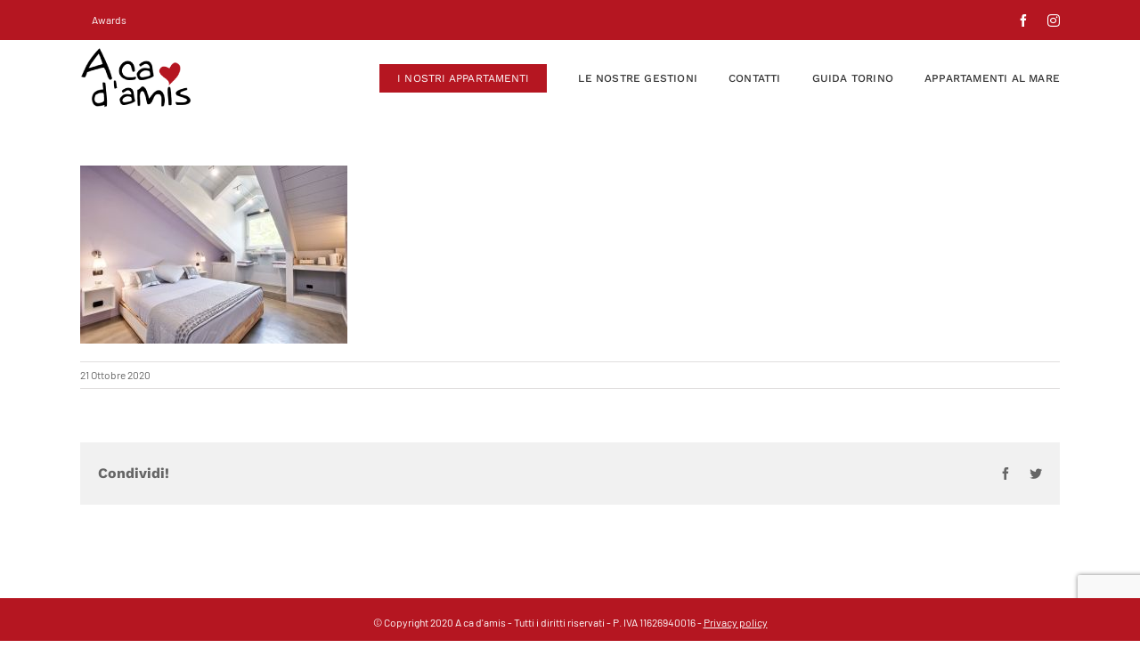

--- FILE ---
content_type: text/html; charset=UTF-8
request_url: https://www.acadamis.it/appartamentitorino/camera-superior-venere/attachment/superior2-total/
body_size: 15259
content:
<!DOCTYPE html><html class="avada-html-layout-wide avada-html-header-position-top" lang="it-IT"><head><meta http-equiv="X-UA-Compatible" content="IE=edge" /><meta http-equiv="Content-Type" content="text/html; charset=utf-8"/><meta name="viewport" content="width=device-width, initial-scale=1" /><meta name='robots' content='index, follow, max-image-preview:large, max-snippet:-1, max-video-preview:-1' /> <style>img:is([sizes="auto" i], [sizes^="auto," i]) { contain-intrinsic-size: 3000px 1500px }</style><link rel="alternate" hreflang="it" href="https://www.acadamis.it/appartamentitorino/camera-superior-venere/attachment/superior2-total/" /><link rel="alternate" hreflang="en" href="https://www.acadamis.it/en/our-apartment-en/superior-room-venere/attachment/superior2-total-2/" /> <!-- This site is optimized with the Yoast SEO plugin v26.7 - https://yoast.com/wordpress/plugins/seo/ --><title>superior2-total - A ca d&#039;amis</title><link rel="canonical" href="https://www.acadamis.it/appartamentitorino/camera-superior-venere/attachment/superior2-total/" /><meta property="og:locale" content="it_IT" /><meta property="og:type" content="article" /><meta property="og:title" content="superior2-total - A ca d&#039;amis" /><meta property="og:url" content="https://www.acadamis.it/appartamentitorino/camera-superior-venere/attachment/superior2-total/" /><meta property="og:site_name" content="A ca d&#039;amis" /><meta property="article:publisher" content="https://www.facebook.com/acadamis/" /><meta property="article:modified_time" content="2021-10-02T21:04:17+00:00" /><meta property="og:image" content="https://www.acadamis.it/appartamentitorino/camera-superior-venere/attachment/superior2-total" /><meta property="og:image:width" content="1800" /><meta property="og:image:height" content="1199" /><meta property="og:image:type" content="image/jpeg" /><meta name="twitter:card" content="summary_large_image" /> <script type="application/ld+json" class="yoast-schema-graph">{"@context":"https://schema.org","@graph":[{"@type":"WebPage","@id":"https://www.acadamis.it/appartamentitorino/camera-superior-venere/attachment/superior2-total/","url":"https://www.acadamis.it/appartamentitorino/camera-superior-venere/attachment/superior2-total/","name":"superior2-total - A ca d&#039;amis","isPartOf":{"@id":"https://www.acadamis.it/#website"},"primaryImageOfPage":{"@id":"https://www.acadamis.it/appartamentitorino/camera-superior-venere/attachment/superior2-total/#primaryimage"},"image":{"@id":"https://www.acadamis.it/appartamentitorino/camera-superior-venere/attachment/superior2-total/#primaryimage"},"thumbnailUrl":"https://www.acadamis.it/wp-content/uploads/2020/10/superior2-total.jpg","datePublished":"2020-10-21T13:15:43+00:00","dateModified":"2021-10-02T21:04:17+00:00","breadcrumb":{"@id":"https://www.acadamis.it/appartamentitorino/camera-superior-venere/attachment/superior2-total/#breadcrumb"},"inLanguage":"it-IT","potentialAction":[{"@type":"ReadAction","target":["https://www.acadamis.it/appartamentitorino/camera-superior-venere/attachment/superior2-total/"]}]},{"@type":"ImageObject","inLanguage":"it-IT","@id":"https://www.acadamis.it/appartamentitorino/camera-superior-venere/attachment/superior2-total/#primaryimage","url":"https://www.acadamis.it/wp-content/uploads/2020/10/superior2-total.jpg","contentUrl":"https://www.acadamis.it/wp-content/uploads/2020/10/superior2-total.jpg","width":1800,"height":1199,"caption":"Afrodite superior room"},{"@type":"BreadcrumbList","@id":"https://www.acadamis.it/appartamentitorino/camera-superior-venere/attachment/superior2-total/#breadcrumb","itemListElement":[{"@type":"ListItem","position":1,"name":"Home","item":"https://www.acadamis.it/"},{"@type":"ListItem","position":2,"name":"Venere &#8211; Monolocale","item":"https://www.acadamis.it/appartamentitorino/camera-superior-venere/"},{"@type":"ListItem","position":3,"name":"superior2-total"}]},{"@type":"WebSite","@id":"https://www.acadamis.it/#website","url":"https://www.acadamis.it/","name":"A ca d&#039;amis","description":"Case Vacanza Torino","potentialAction":[{"@type":"SearchAction","target":{"@type":"EntryPoint","urlTemplate":"https://www.acadamis.it/?s={search_term_string}"},"query-input":{"@type":"PropertyValueSpecification","valueRequired":true,"valueName":"search_term_string"}}],"inLanguage":"it-IT"}]}</script> <!-- / Yoast SEO plugin. --><link rel='dns-prefetch' href='//data.krossbooking.com' /><link rel="shortcut icon" href="https://www.acadamis.it/wp-content/uploads/2018/02/favicon.ico" type="image/x-icon" /> <script type="text/javascript"> /* <![CDATA[ */
window._wpemojiSettings = {"baseUrl":"https:\/\/s.w.org\/images\/core\/emoji\/16.0.1\/72x72\/","ext":".png","svgUrl":"https:\/\/s.w.org\/images\/core\/emoji\/16.0.1\/svg\/","svgExt":".svg","source":{"concatemoji":"https:\/\/www.acadamis.it\/wp-includes\/js\/wp-emoji-release.min.js?ver=6.8.3"}};
/*! This file is auto-generated */
!function(s,n){var o,i,e;function c(e){try{var t={supportTests:e,timestamp:(new Date).valueOf()};sessionStorage.setItem(o,JSON.stringify(t))}catch(e){}}function p(e,t,n){e.clearRect(0,0,e.canvas.width,e.canvas.height),e.fillText(t,0,0);var t=new Uint32Array(e.getImageData(0,0,e.canvas.width,e.canvas.height).data),a=(e.clearRect(0,0,e.canvas.width,e.canvas.height),e.fillText(n,0,0),new Uint32Array(e.getImageData(0,0,e.canvas.width,e.canvas.height).data));return t.every(function(e,t){return e===a[t]})}function u(e,t){e.clearRect(0,0,e.canvas.width,e.canvas.height),e.fillText(t,0,0);for(var n=e.getImageData(16,16,1,1),a=0;a<n.data.length;a++)if(0!==n.data[a])return!1;return!0}function f(e,t,n,a){switch(t){case"flag":return n(e,"\ud83c\udff3\ufe0f\u200d\u26a7\ufe0f","\ud83c\udff3\ufe0f\u200b\u26a7\ufe0f")?!1:!n(e,"\ud83c\udde8\ud83c\uddf6","\ud83c\udde8\u200b\ud83c\uddf6")&&!n(e,"\ud83c\udff4\udb40\udc67\udb40\udc62\udb40\udc65\udb40\udc6e\udb40\udc67\udb40\udc7f","\ud83c\udff4\u200b\udb40\udc67\u200b\udb40\udc62\u200b\udb40\udc65\u200b\udb40\udc6e\u200b\udb40\udc67\u200b\udb40\udc7f");case"emoji":return!a(e,"\ud83e\udedf")}return!1}function g(e,t,n,a){var r="undefined"!=typeof WorkerGlobalScope&&self instanceof WorkerGlobalScope?new OffscreenCanvas(300,150):s.createElement("canvas"),o=r.getContext("2d",{willReadFrequently:!0}),i=(o.textBaseline="top",o.font="600 32px Arial",{});return e.forEach(function(e){i[e]=t(o,e,n,a)}),i}function t(e){var t=s.createElement("script");t.src=e,t.defer=!0,s.head.appendChild(t)}"undefined"!=typeof Promise&&(o="wpEmojiSettingsSupports",i=["flag","emoji"],n.supports={everything:!0,everythingExceptFlag:!0},e=new Promise(function(e){s.addEventListener("DOMContentLoaded",e,{once:!0})}),new Promise(function(t){var n=function(){try{var e=JSON.parse(sessionStorage.getItem(o));if("object"==typeof e&&"number"==typeof e.timestamp&&(new Date).valueOf()<e.timestamp+604800&&"object"==typeof e.supportTests)return e.supportTests}catch(e){}return null}();if(!n){if("undefined"!=typeof Worker&&"undefined"!=typeof OffscreenCanvas&&"undefined"!=typeof URL&&URL.createObjectURL&&"undefined"!=typeof Blob)try{var e="postMessage("+g.toString()+"("+[JSON.stringify(i),f.toString(),p.toString(),u.toString()].join(",")+"));",a=new Blob([e],{type:"text/javascript"}),r=new Worker(URL.createObjectURL(a),{name:"wpTestEmojiSupports"});return void(r.onmessage=function(e){c(n=e.data),r.terminate(),t(n)})}catch(e){}c(n=g(i,f,p,u))}t(n)}).then(function(e){for(var t in e)n.supports[t]=e[t],n.supports.everything=n.supports.everything&&n.supports[t],"flag"!==t&&(n.supports.everythingExceptFlag=n.supports.everythingExceptFlag&&n.supports[t]);n.supports.everythingExceptFlag=n.supports.everythingExceptFlag&&!n.supports.flag,n.DOMReady=!1,n.readyCallback=function(){n.DOMReady=!0}}).then(function(){return e}).then(function(){var e;n.supports.everything||(n.readyCallback(),(e=n.source||{}).concatemoji?t(e.concatemoji):e.wpemoji&&e.twemoji&&(t(e.twemoji),t(e.wpemoji)))}))}((window,document),window._wpemojiSettings);
/* ]]> */ </script> <style id='wp-emoji-styles-inline-css' type='text/css'> img.wp-smiley, img.emoji {
 display: inline !important;
 border: none !important;
 box-shadow: none !important;
 height: 1em !important;
 width: 1em !important;
 margin: 0 0.07em !important;
 vertical-align: -0.1em !important;
 background: none !important;
 padding: 0 !important;
 } </style> <style id='classic-theme-styles-inline-css' type='text/css'> /*! This file is auto-generated */
.wp-block-button__link{color:#fff;background-color:#32373c;border-radius:9999px;box-shadow:none;text-decoration:none;padding:calc(.667em + 2px) calc(1.333em + 2px);font-size:1.125em}.wp-block-file__button{background:#32373c;color:#fff;text-decoration:none} </style> <style id='global-styles-inline-css' type='text/css'> :root{--wp--preset--aspect-ratio--square: 1;--wp--preset--aspect-ratio--4-3: 4/3;--wp--preset--aspect-ratio--3-4: 3/4;--wp--preset--aspect-ratio--3-2: 3/2;--wp--preset--aspect-ratio--2-3: 2/3;--wp--preset--aspect-ratio--16-9: 16/9;--wp--preset--aspect-ratio--9-16: 9/16;--wp--preset--color--black: #000000;--wp--preset--color--cyan-bluish-gray: #abb8c3;--wp--preset--color--white: #ffffff;--wp--preset--color--pale-pink: #f78da7;--wp--preset--color--vivid-red: #cf2e2e;--wp--preset--color--luminous-vivid-orange: #ff6900;--wp--preset--color--luminous-vivid-amber: #fcb900;--wp--preset--color--light-green-cyan: #7bdcb5;--wp--preset--color--vivid-green-cyan: #00d084;--wp--preset--color--pale-cyan-blue: #8ed1fc;--wp--preset--color--vivid-cyan-blue: #0693e3;--wp--preset--color--vivid-purple: #9b51e0;--wp--preset--gradient--vivid-cyan-blue-to-vivid-purple: linear-gradient(135deg,rgba(6,147,227,1) 0%,rgb(155,81,224) 100%);--wp--preset--gradient--light-green-cyan-to-vivid-green-cyan: linear-gradient(135deg,rgb(122,220,180) 0%,rgb(0,208,130) 100%);--wp--preset--gradient--luminous-vivid-amber-to-luminous-vivid-orange: linear-gradient(135deg,rgba(252,185,0,1) 0%,rgba(255,105,0,1) 100%);--wp--preset--gradient--luminous-vivid-orange-to-vivid-red: linear-gradient(135deg,rgba(255,105,0,1) 0%,rgb(207,46,46) 100%);--wp--preset--gradient--very-light-gray-to-cyan-bluish-gray: linear-gradient(135deg,rgb(238,238,238) 0%,rgb(169,184,195) 100%);--wp--preset--gradient--cool-to-warm-spectrum: linear-gradient(135deg,rgb(74,234,220) 0%,rgb(151,120,209) 20%,rgb(207,42,186) 40%,rgb(238,44,130) 60%,rgb(251,105,98) 80%,rgb(254,248,76) 100%);--wp--preset--gradient--blush-light-purple: linear-gradient(135deg,rgb(255,206,236) 0%,rgb(152,150,240) 100%);--wp--preset--gradient--blush-bordeaux: linear-gradient(135deg,rgb(254,205,165) 0%,rgb(254,45,45) 50%,rgb(107,0,62) 100%);--wp--preset--gradient--luminous-dusk: linear-gradient(135deg,rgb(255,203,112) 0%,rgb(199,81,192) 50%,rgb(65,88,208) 100%);--wp--preset--gradient--pale-ocean: linear-gradient(135deg,rgb(255,245,203) 0%,rgb(182,227,212) 50%,rgb(51,167,181) 100%);--wp--preset--gradient--electric-grass: linear-gradient(135deg,rgb(202,248,128) 0%,rgb(113,206,126) 100%);--wp--preset--gradient--midnight: linear-gradient(135deg,rgb(2,3,129) 0%,rgb(40,116,252) 100%);--wp--preset--font-size--small: 10.5px;--wp--preset--font-size--medium: 20px;--wp--preset--font-size--large: 21px;--wp--preset--font-size--x-large: 42px;--wp--preset--font-size--normal: 14px;--wp--preset--font-size--xlarge: 28px;--wp--preset--font-size--huge: 42px;--wp--preset--spacing--20: 0.44rem;--wp--preset--spacing--30: 0.67rem;--wp--preset--spacing--40: 1rem;--wp--preset--spacing--50: 1.5rem;--wp--preset--spacing--60: 2.25rem;--wp--preset--spacing--70: 3.38rem;--wp--preset--spacing--80: 5.06rem;--wp--preset--shadow--natural: 6px 6px 9px rgba(0, 0, 0, 0.2);--wp--preset--shadow--deep: 12px 12px 50px rgba(0, 0, 0, 0.4);--wp--preset--shadow--sharp: 6px 6px 0px rgba(0, 0, 0, 0.2);--wp--preset--shadow--outlined: 6px 6px 0px -3px rgba(255, 255, 255, 1), 6px 6px rgba(0, 0, 0, 1);--wp--preset--shadow--crisp: 6px 6px 0px rgba(0, 0, 0, 1);}:where(.is-layout-flex){gap: 0.5em;}:where(.is-layout-grid){gap: 0.5em;}body .is-layout-flex{display: flex;}.is-layout-flex{flex-wrap: wrap;align-items: center;}.is-layout-flex > :is(*, div){margin: 0;}body .is-layout-grid{display: grid;}.is-layout-grid > :is(*, div){margin: 0;}:where(.wp-block-columns.is-layout-flex){gap: 2em;}:where(.wp-block-columns.is-layout-grid){gap: 2em;}:where(.wp-block-post-template.is-layout-flex){gap: 1.25em;}:where(.wp-block-post-template.is-layout-grid){gap: 1.25em;}.has-black-color{color: var(--wp--preset--color--black) !important;}.has-cyan-bluish-gray-color{color: var(--wp--preset--color--cyan-bluish-gray) !important;}.has-white-color{color: var(--wp--preset--color--white) !important;}.has-pale-pink-color{color: var(--wp--preset--color--pale-pink) !important;}.has-vivid-red-color{color: var(--wp--preset--color--vivid-red) !important;}.has-luminous-vivid-orange-color{color: var(--wp--preset--color--luminous-vivid-orange) !important;}.has-luminous-vivid-amber-color{color: var(--wp--preset--color--luminous-vivid-amber) !important;}.has-light-green-cyan-color{color: var(--wp--preset--color--light-green-cyan) !important;}.has-vivid-green-cyan-color{color: var(--wp--preset--color--vivid-green-cyan) !important;}.has-pale-cyan-blue-color{color: var(--wp--preset--color--pale-cyan-blue) !important;}.has-vivid-cyan-blue-color{color: var(--wp--preset--color--vivid-cyan-blue) !important;}.has-vivid-purple-color{color: var(--wp--preset--color--vivid-purple) !important;}.has-black-background-color{background-color: var(--wp--preset--color--black) !important;}.has-cyan-bluish-gray-background-color{background-color: var(--wp--preset--color--cyan-bluish-gray) !important;}.has-white-background-color{background-color: var(--wp--preset--color--white) !important;}.has-pale-pink-background-color{background-color: var(--wp--preset--color--pale-pink) !important;}.has-vivid-red-background-color{background-color: var(--wp--preset--color--vivid-red) !important;}.has-luminous-vivid-orange-background-color{background-color: var(--wp--preset--color--luminous-vivid-orange) !important;}.has-luminous-vivid-amber-background-color{background-color: var(--wp--preset--color--luminous-vivid-amber) !important;}.has-light-green-cyan-background-color{background-color: var(--wp--preset--color--light-green-cyan) !important;}.has-vivid-green-cyan-background-color{background-color: var(--wp--preset--color--vivid-green-cyan) !important;}.has-pale-cyan-blue-background-color{background-color: var(--wp--preset--color--pale-cyan-blue) !important;}.has-vivid-cyan-blue-background-color{background-color: var(--wp--preset--color--vivid-cyan-blue) !important;}.has-vivid-purple-background-color{background-color: var(--wp--preset--color--vivid-purple) !important;}.has-black-border-color{border-color: var(--wp--preset--color--black) !important;}.has-cyan-bluish-gray-border-color{border-color: var(--wp--preset--color--cyan-bluish-gray) !important;}.has-white-border-color{border-color: var(--wp--preset--color--white) !important;}.has-pale-pink-border-color{border-color: var(--wp--preset--color--pale-pink) !important;}.has-vivid-red-border-color{border-color: var(--wp--preset--color--vivid-red) !important;}.has-luminous-vivid-orange-border-color{border-color: var(--wp--preset--color--luminous-vivid-orange) !important;}.has-luminous-vivid-amber-border-color{border-color: var(--wp--preset--color--luminous-vivid-amber) !important;}.has-light-green-cyan-border-color{border-color: var(--wp--preset--color--light-green-cyan) !important;}.has-vivid-green-cyan-border-color{border-color: var(--wp--preset--color--vivid-green-cyan) !important;}.has-pale-cyan-blue-border-color{border-color: var(--wp--preset--color--pale-cyan-blue) !important;}.has-vivid-cyan-blue-border-color{border-color: var(--wp--preset--color--vivid-cyan-blue) !important;}.has-vivid-purple-border-color{border-color: var(--wp--preset--color--vivid-purple) !important;}.has-vivid-cyan-blue-to-vivid-purple-gradient-background{background: var(--wp--preset--gradient--vivid-cyan-blue-to-vivid-purple) !important;}.has-light-green-cyan-to-vivid-green-cyan-gradient-background{background: var(--wp--preset--gradient--light-green-cyan-to-vivid-green-cyan) !important;}.has-luminous-vivid-amber-to-luminous-vivid-orange-gradient-background{background: var(--wp--preset--gradient--luminous-vivid-amber-to-luminous-vivid-orange) !important;}.has-luminous-vivid-orange-to-vivid-red-gradient-background{background: var(--wp--preset--gradient--luminous-vivid-orange-to-vivid-red) !important;}.has-very-light-gray-to-cyan-bluish-gray-gradient-background{background: var(--wp--preset--gradient--very-light-gray-to-cyan-bluish-gray) !important;}.has-cool-to-warm-spectrum-gradient-background{background: var(--wp--preset--gradient--cool-to-warm-spectrum) !important;}.has-blush-light-purple-gradient-background{background: var(--wp--preset--gradient--blush-light-purple) !important;}.has-blush-bordeaux-gradient-background{background: var(--wp--preset--gradient--blush-bordeaux) !important;}.has-luminous-dusk-gradient-background{background: var(--wp--preset--gradient--luminous-dusk) !important;}.has-pale-ocean-gradient-background{background: var(--wp--preset--gradient--pale-ocean) !important;}.has-electric-grass-gradient-background{background: var(--wp--preset--gradient--electric-grass) !important;}.has-midnight-gradient-background{background: var(--wp--preset--gradient--midnight) !important;}.has-small-font-size{font-size: var(--wp--preset--font-size--small) !important;}.has-medium-font-size{font-size: var(--wp--preset--font-size--medium) !important;}.has-large-font-size{font-size: var(--wp--preset--font-size--large) !important;}.has-x-large-font-size{font-size: var(--wp--preset--font-size--x-large) !important;}
:where(.wp-block-post-template.is-layout-flex){gap: 1.25em;}:where(.wp-block-post-template.is-layout-grid){gap: 1.25em;}
:where(.wp-block-columns.is-layout-flex){gap: 2em;}:where(.wp-block-columns.is-layout-grid){gap: 2em;}
:root :where(.wp-block-pullquote){font-size: 1.5em;line-height: 1.6;} </style><link rel='stylesheet' id='krossbookingv6-css-css' href='https://data.krossbooking.com/widget/v6/acadamis/2.css?cache=6&#038;ver=4' type='text/css' media='all' /><link rel='stylesheet' id='wpml-legacy-horizontal-list-0-css' href='//www.acadamis.it/wp-content/plugins/sitepress-multilingual-cms/templates/language-switchers/legacy-list-horizontal/style.min.css?ver=1' type='text/css' media='all' /> <style id='wpml-legacy-horizontal-list-0-inline-css' type='text/css'> .wpml-ls-statics-footer a {color:#444444;background-color:#ffffff;}.wpml-ls-statics-footer a:hover,.wpml-ls-statics-footer a:focus {color:#000000;background-color:#eeeeee;}.wpml-ls-statics-footer .wpml-ls-current-language>a {color:#444444;background-color:#ffffff;}.wpml-ls-statics-footer .wpml-ls-current-language:hover>a, .wpml-ls-statics-footer .wpml-ls-current-language>a:focus {color:#000000;background-color:#eeeeee;} </style><link rel='stylesheet' id='wpml-menu-item-0-css' href='//www.acadamis.it/wp-content/plugins/sitepress-multilingual-cms/templates/language-switchers/menu-item/style.min.css?ver=1' type='text/css' media='all' /><link rel='stylesheet' id='fusion-dynamic-css-css' href='https://www.acadamis.it/wp-content/uploads/fusion-styles/46fde410b38fd90aff445db5d95fca38.min.css?ver=3.4.1' type='text/css' media='all' /> <script type="text/javascript" src="https://www.acadamis.it/wp-includes/js/jquery/jquery.min.js?ver=3.7.1" id="jquery-core-js"></script> <script type="text/javascript" src="https://www.acadamis.it/wp-includes/js/jquery/jquery-migrate.min.js?ver=3.4.1" id="jquery-migrate-js"></script> <script defer type="text/javascript" src="https://www.acadamis.it/wp-content/uploads/siteground-optimizer-assets/jquery.cookie.min.js?ver=4.4.12" id="jquery.cookie-js"></script> <script type="text/javascript" id="wpml-cookie-js-extra"> /* <![CDATA[ */
var wpml_cookies = {"wp-wpml_current_language":{"value":"it","expires":1,"path":"\/"}};
var wpml_cookies = {"wp-wpml_current_language":{"value":"it","expires":1,"path":"\/"}};
/* ]]> */ </script> <script defer type="text/javascript" src="https://www.acadamis.it/wp-content/uploads/siteground-optimizer-assets/wpml-cookie.min.js?ver=4.4.12" id="wpml-cookie-js"></script> <script defer type="text/javascript" src="https://data.krossbooking.com/widget/v6/acadamis/2.js?cache=6&ver=6.8.3" id="krossbookingv6-js-js"></script> <script defer type="text/javascript" src="https://www.acadamis.it/wp-content/plugins/revslider/public/assets/js/rbtools.min.js?ver=6.3.3" id="tp-tools-js"></script> <script defer type="text/javascript" src="https://www.acadamis.it/wp-content/plugins/revslider/public/assets/js/rs6.min.js?ver=6.3.3" id="revmin-js"></script><link rel="https://api.w.org/" href="https://www.acadamis.it/wp-json/" /><link rel="alternate" title="JSON" type="application/json" href="https://www.acadamis.it/wp-json/wp/v2/media/1227" /><link rel="EditURI" type="application/rsd+xml" title="RSD" href="https://www.acadamis.it/xmlrpc.php?rsd" /><link rel='shortlink' href='https://www.acadamis.it/?p=1227' /><link rel="alternate" title="oEmbed (JSON)" type="application/json+oembed" href="https://www.acadamis.it/wp-json/oembed/1.0/embed?url=https%3A%2F%2Fwww.acadamis.it%2Fappartamentitorino%2Fcamera-superior-venere%2Fattachment%2Fsuperior2-total%2F" /><link rel="alternate" title="oEmbed (XML)" type="text/xml+oembed" href="https://www.acadamis.it/wp-json/oembed/1.0/embed?url=https%3A%2F%2Fwww.acadamis.it%2Fappartamentitorino%2Fcamera-superior-venere%2Fattachment%2Fsuperior2-total%2F&#038;format=xml" /><meta name="generator" content="WPML ver:4.4.12 stt:1,27;" /> <style type="text/css" id="css-fb-visibility">@media screen and (max-width: 640px){.fusion-no-small-visibility{display:none !important;}body:not(.fusion-builder-ui-wireframe) .sm-text-align-center{text-align:center !important;}body:not(.fusion-builder-ui-wireframe) .sm-text-align-left{text-align:left !important;}body:not(.fusion-builder-ui-wireframe) .sm-text-align-right{text-align:right !important;}body:not(.fusion-builder-ui-wireframe) .sm-flex-align-center{justify-content:center !important;}body:not(.fusion-builder-ui-wireframe) .sm-flex-align-flex-start{justify-content:flex-start !important;}body:not(.fusion-builder-ui-wireframe) .sm-flex-align-flex-end{justify-content:flex-end !important;}body:not(.fusion-builder-ui-wireframe) .sm-mx-auto{margin-left:auto !important;margin-right:auto !important;}body:not(.fusion-builder-ui-wireframe) .sm-ml-auto{margin-left:auto !important;}body:not(.fusion-builder-ui-wireframe) .sm-mr-auto{margin-right:auto !important;}body:not(.fusion-builder-ui-wireframe) .fusion-absolute-position-small{position:absolute;top:auto;width:100%;}}@media screen and (min-width: 641px) and (max-width: 1024px){.fusion-no-medium-visibility{display:none !important;}body:not(.fusion-builder-ui-wireframe) .md-text-align-center{text-align:center !important;}body:not(.fusion-builder-ui-wireframe) .md-text-align-left{text-align:left !important;}body:not(.fusion-builder-ui-wireframe) .md-text-align-right{text-align:right !important;}body:not(.fusion-builder-ui-wireframe) .md-flex-align-center{justify-content:center !important;}body:not(.fusion-builder-ui-wireframe) .md-flex-align-flex-start{justify-content:flex-start !important;}body:not(.fusion-builder-ui-wireframe) .md-flex-align-flex-end{justify-content:flex-end !important;}body:not(.fusion-builder-ui-wireframe) .md-mx-auto{margin-left:auto !important;margin-right:auto !important;}body:not(.fusion-builder-ui-wireframe) .md-ml-auto{margin-left:auto !important;}body:not(.fusion-builder-ui-wireframe) .md-mr-auto{margin-right:auto !important;}body:not(.fusion-builder-ui-wireframe) .fusion-absolute-position-medium{position:absolute;top:auto;width:100%;}}@media screen and (min-width: 1025px){.fusion-no-large-visibility{display:none !important;}body:not(.fusion-builder-ui-wireframe) .lg-text-align-center{text-align:center !important;}body:not(.fusion-builder-ui-wireframe) .lg-text-align-left{text-align:left !important;}body:not(.fusion-builder-ui-wireframe) .lg-text-align-right{text-align:right !important;}body:not(.fusion-builder-ui-wireframe) .lg-flex-align-center{justify-content:center !important;}body:not(.fusion-builder-ui-wireframe) .lg-flex-align-flex-start{justify-content:flex-start !important;}body:not(.fusion-builder-ui-wireframe) .lg-flex-align-flex-end{justify-content:flex-end !important;}body:not(.fusion-builder-ui-wireframe) .lg-mx-auto{margin-left:auto !important;margin-right:auto !important;}body:not(.fusion-builder-ui-wireframe) .lg-ml-auto{margin-left:auto !important;}body:not(.fusion-builder-ui-wireframe) .lg-mr-auto{margin-right:auto !important;}body:not(.fusion-builder-ui-wireframe) .fusion-absolute-position-large{position:absolute;top:auto;width:100%;}}</style><meta name="generator" content="Powered by Slider Revolution 6.3.3 - responsive, Mobile-Friendly Slider Plugin for WordPress with comfortable drag and drop interface." /> <script type="text/javascript">function setREVStartSize(e){
 //window.requestAnimationFrame(function() { 
 window.RSIW = window.RSIW===undefined ? window.innerWidth : window.RSIW; 
 window.RSIH = window.RSIH===undefined ? window.innerHeight : window.RSIH; 
 try { 
 var pw = document.getElementById(e.c).parentNode.offsetWidth,
 newh;
 pw = pw===0 || isNaN(pw) ? window.RSIW : pw;
 e.tabw = e.tabw===undefined ? 0 : parseInt(e.tabw);
 e.thumbw = e.thumbw===undefined ? 0 : parseInt(e.thumbw);
 e.tabh = e.tabh===undefined ? 0 : parseInt(e.tabh);
 e.thumbh = e.thumbh===undefined ? 0 : parseInt(e.thumbh);
 e.tabhide = e.tabhide===undefined ? 0 : parseInt(e.tabhide);
 e.thumbhide = e.thumbhide===undefined ? 0 : parseInt(e.thumbhide);
 e.mh = e.mh===undefined || e.mh=="" || e.mh==="auto" ? 0 : parseInt(e.mh,0); 
 if(e.layout==="fullscreen" || e.l==="fullscreen") 
 newh = Math.max(e.mh,window.RSIH); 
 else{ 
 e.gw = Array.isArray(e.gw) ? e.gw : [e.gw];
 for (var i in e.rl) if (e.gw[i]===undefined || e.gw[i]===0) e.gw[i] = e.gw[i-1]; 
 e.gh = e.el===undefined || e.el==="" || (Array.isArray(e.el) && e.el.length==0)? e.gh : e.el;
 e.gh = Array.isArray(e.gh) ? e.gh : [e.gh];
 for (var i in e.rl) if (e.gh[i]===undefined || e.gh[i]===0) e.gh[i] = e.gh[i-1]; 
 var nl = new Array(e.rl.length),
 ix = 0, 
 sl; 
 e.tabw = e.tabhide>=pw ? 0 : e.tabw;
 e.thumbw = e.thumbhide>=pw ? 0 : e.thumbw;
 e.tabh = e.tabhide>=pw ? 0 : e.tabh;
 e.thumbh = e.thumbhide>=pw ? 0 : e.thumbh; 
 for (var i in e.rl) nl[i] = e.rl[i]<window.RSIW ? 0 : e.rl[i];
 sl = nl[0]; 
 for (var i in nl) if (sl>nl[i] && nl[i]>0) { sl = nl[i]; ix=i;} 
 var m = pw>(e.gw[ix]+e.tabw+e.thumbw) ? 1 : (pw-(e.tabw+e.thumbw)) / (e.gw[ix]); 
 newh =  (e.gh[ix] * m) + (e.tabh + e.thumbh);
 } 
 if(window.rs_init_css===undefined) window.rs_init_css = document.head.appendChild(document.createElement("style")); 
 document.getElementById(e.c).height = newh+"px";
 window.rs_init_css.innerHTML += "#"+e.c+"_wrapper { height: "+newh+"px }"; 
 } catch(e){
 console.log("Failure at Presize of Slider:" + e)
 } 
 //});
 };</script> <script type="text/javascript"> var doc = document.documentElement;
 doc.setAttribute( 'data-useragent', navigator.userAgent ); </script> <!-- Google Analytics --> <script> (function(i,s,o,g,r,a,m){i['GoogleAnalyticsObject']=r;i[r]=i[r]||function(){
(i[r].q=i[r].q||[]).push(arguments)},i[r].l=1*new Date();a=s.createElement(o),
m=s.getElementsByTagName(o)[0];a.async=1;a.src=g;m.parentNode.insertBefore(a,m)
})(window,document,'script','https://www.google-analytics.com/analytics.js','ga');
ga('create', 'UA-102058329-3', 'auto');
ga('send', 'pageview'); </script> <!-- End Google Analytics --></head><body class="attachment wp-singular attachment-template-default single single-attachment postid-1227 attachmentid-1227 attachment-jpeg wp-theme-Avada fusion-image-hovers fusion-pagination-sizing fusion-button_type-flat fusion-button_span-no fusion-button_gradient-linear avada-image-rollover-circle-yes avada-image-rollover-no fusion-body ltr fusion-sticky-header no-tablet-sticky-header no-mobile-sticky-header no-mobile-slidingbar no-mobile-totop avada-has-rev-slider-styles fusion-disable-outline fusion-sub-menu-fade mobile-logo-pos-left layout-wide-mode avada-has-boxed-modal-shadow-none layout-scroll-offset-full avada-has-zero-margin-offset-top fusion-top-header menu-text-align-center mobile-menu-design-modern fusion-show-pagination-text fusion-header-layout-v3 avada-responsive avada-footer-fx-sticky avada-menu-highlight-style-bar fusion-search-form-classic fusion-main-menu-search-overlay fusion-avatar-square avada-dropdown-styles avada-blog-layout-medium avada-blog-archive-layout-medium avada-header-shadow-no avada-menu-icon-position-left avada-has-megamenu-shadow avada-has-mainmenu-dropdown-divider avada-has-breadcrumb-mobile-hidden avada-has-titlebar-hide avada-header-border-color-full-transparent avada-has-pagination-padding avada-flyout-menu-direction-fade avada-ec-views-v1" > <a class="skip-link screen-reader-text" href="#content">Salta al contenuto</a><div id="boxed-wrapper"><div class="fusion-sides-frame"></div><div id="wrapper" class="fusion-wrapper"><div id="home" style="position:relative;top:-1px;"></div><header class="fusion-header-wrapper"><div class="fusion-header-v3 fusion-logo-alignment fusion-logo-left fusion-sticky-menu- fusion-sticky-logo- fusion-mobile-logo-  fusion-mobile-menu-design-modern"><div class="fusion-secondary-header"><div class="fusion-row"><div class="fusion-alignleft"><nav class="fusion-secondary-menu" role="navigation" aria-label="Menu Secondario"><ul id="menu-top-menu" class="menu"><li  id="menu-item-962"  class="menu-item menu-item-type-post_type menu-item-object-page menu-item-962"  data-item-id="962"><a  href="https://www.acadamis.it/awards/" class="fusion-bar-highlight"><span class="menu-text">Awards</span></a></li></ul></nav><nav class="fusion-mobile-nav-holder fusion-mobile-menu-text-align-left" aria-label="Menu Mobile Secondario"></nav></div><div class="fusion-alignright"><div class="fusion-social-links-header"><div class="fusion-social-networks"><div class="fusion-social-networks-wrapper"><a  class="fusion-social-network-icon fusion-tooltip fusion-facebook awb-icon-facebook" style title="Facebook" href="https://www.facebook.com/acadamis/" target="_blank" rel="noreferrer"><span class="screen-reader-text">Facebook</span></a><a  class="fusion-social-network-icon fusion-tooltip fusion-instagram awb-icon-instagram" style title="Instagram" href="https://www.instagram.com/acadamis_/" target="_blank" rel="noopener noreferrer"><span class="screen-reader-text">Instagram</span></a></div></div></div></div></div></div><div class="fusion-header-sticky-height"></div><div class="fusion-header"><div class="fusion-row"><div class="fusion-logo" data-margin-top="7.5px" data-margin-bottom="0px" data-margin-left="0px" data-margin-right="0px"> <a class="fusion-logo-link"  href="https://www.acadamis.it/" > <!-- standard logo --> <img src="https://www.acadamis.it/wp-content/uploads/2018/01/a-ca-damis.png" srcset="https://www.acadamis.it/wp-content/uploads/2018/01/a-ca-damis.png 1x, https://www.acadamis.it/wp-content/uploads/2018/01/a-ca-damis-retina.png 2x" width="125" height="68" style="max-height:68px;height:auto;" alt="A ca d&#039;amis Logo" data-retina_logo_url="https://www.acadamis.it/wp-content/uploads/2018/01/a-ca-damis-retina.png" class="fusion-standard-logo" /> </a></div><nav class="fusion-main-menu" aria-label="Menu Principale"><div class="fusion-overlay-search"><form role="search" class="searchform fusion-search-form  fusion-search-form-classic" method="get" action="https://www.acadamis.it/"><div class="fusion-search-form-content"><div class="fusion-search-field search-field"> <label><span class="screen-reader-text">Cerca per:</span> <input type="search" value="" name="s" class="s" placeholder="Cerca..." required aria-required="true" aria-label="Cerca..."/> </label></div><div class="fusion-search-button search-button"> <input type="submit" class="fusion-search-submit searchsubmit" aria-label="Cerca" value="&#xf002;" /></div></div></form><div class="fusion-search-spacer"></div><a href="#" role="button" aria-label="Close Search" class="fusion-close-search"></a></div><ul id="menu-main-menu" class="fusion-menu"><li  id="menu-item-1191"  class="menu-button menu-item menu-item-type-taxonomy menu-item-object-category menu-item-has-children menu-item-1191 fusion-dropdown-menu fusion-menu-item-button"  data-classes="menu-button" data-item-id="1191"><a  href="https://www.acadamis.it/appartamentitorino/" class="fusion-bar-highlight"><span class="menu-text fusion-button button-default button-small">I NOSTRI APPARTAMENTI</span></a><ul class="sub-menu"><li  id="menu-item-1608"  class="menu-item menu-item-type-post_type menu-item-object-post menu-item-1608 fusion-dropdown-submenu" ><a  href="https://www.acadamis.it/appartamentitorino/camera-superior-afrodite/" class="fusion-bar-highlight"><span>Afrodite – Monolocale</span></a></li><li  id="menu-item-1193"  class="menu-item menu-item-type-post_type menu-item-object-post menu-item-1193 fusion-dropdown-submenu" ><a  href="https://www.acadamis.it/appartamentitorino/suite-dreams/" class="fusion-bar-highlight"><span>Suite Dreams – Monolocale</span></a></li><li  id="menu-item-1238"  class="menu-item menu-item-type-post_type menu-item-object-post menu-item-1238 fusion-dropdown-submenu" ><a  href="https://www.acadamis.it/appartamentitorino/junior-suite/" class="fusion-bar-highlight"><span>Morfeo – Bilocale</span></a></li><li  id="menu-item-1237"  class="menu-item menu-item-type-post_type menu-item-object-post menu-item-1237 fusion-dropdown-submenu" ><a  href="https://www.acadamis.it/appartamentitorino/camera-superior-venere/" class="fusion-bar-highlight"><span>Venere – Monolocale</span></a></li></ul></li><li  id="menu-item-84"  class="menu-item menu-item-type-taxonomy menu-item-object-category menu-item-has-children menu-item-84 fusion-dropdown-menu"  data-item-id="84"><a  href="https://www.acadamis.it/gestiti-da-noi/" class="fusion-bar-highlight"><span class="menu-text">LE NOSTRE GESTIONI</span></a><ul class="sub-menu"><li  id="menu-item-1119"  class="menu-item menu-item-type-post_type menu-item-object-post menu-item-1119 fusion-dropdown-submenu" ><a  href="https://www.acadamis.it/gestiti-da-noi/centro-torino/via-mercanti/" class="fusion-bar-highlight"><span>Il Rifugio dei Mercanti, Centro – Quadrilocale</span></a></li><li  id="menu-item-1343"  class="menu-item menu-item-type-post_type menu-item-object-post menu-item-1343 fusion-dropdown-submenu" ><a  href="https://www.acadamis.it/gestiti-da-noi/centro-torino/via-garibaldi-9-bis/" class="fusion-bar-highlight"><span>Garibaldi 9 bis, Centro – Trilocale</span></a></li><li  id="menu-item-2130"  class="menu-item menu-item-type-post_type menu-item-object-post menu-item-2130 fusion-dropdown-submenu" ><a  href="https://www.acadamis.it/gestiti-da-noi/centro-torino/cielo-nella-stanza/" class="fusion-bar-highlight"><span>Cielo nella stanza, Centro  &#8211; bilocale</span></a></li><li  id="menu-item-89"  class="menu-item menu-item-type-post_type menu-item-object-post menu-item-89 fusion-dropdown-submenu" ><a  href="https://www.acadamis.it/gestiti-da-noi/centro-torino/via-maria-vittoria/" class="fusion-bar-highlight"><span>Museo Egizio – Bilocale</span></a></li><li  id="menu-item-1345"  class="menu-item menu-item-type-post_type menu-item-object-post menu-item-1345 fusion-dropdown-submenu" ><a  href="https://www.acadamis.it/gestiti-da-noi/centro-torino/corso-francia-appartamento/" class="fusion-bar-highlight"><span>Porta Susa – Quadrilocale</span></a></li><li  id="menu-item-2108"  class="menu-item menu-item-type-post_type menu-item-object-post menu-item-has-children menu-item-2108 fusion-dropdown-submenu" ><a  href="https://www.acadamis.it/gestiti-da-noi/centro-torino/maison-mara-bilocale/" class="fusion-bar-highlight"><span>QUADRILATERO &#8211; PORTA SUSA</span></a><ul class="sub-menu"><li  id="menu-item-2109"  class="menu-item menu-item-type-post_type menu-item-object-post menu-item-2109" ><a  href="https://www.acadamis.it/gestiti-da-noi/centro-torino/maison-pino-bilocale/" class="fusion-bar-highlight"><span>MAISON PINO – Bilocale</span></a></li><li  id="menu-item-2110"  class="menu-item menu-item-type-post_type menu-item-object-post menu-item-2110" ><a  href="https://www.acadamis.it/gestiti-da-noi/centro-torino/maison-mara-bilocale/" class="fusion-bar-highlight"><span>MAISON MARA – Bilocale</span></a></li></ul></li></ul></li><li  id="menu-item-19"  class="menu-item menu-item-type-post_type menu-item-object-page menu-item-19"  data-item-id="19"><a  href="https://www.acadamis.it/contatti/" class="fusion-bar-highlight"><span class="menu-text">CONTATTI</span></a></li><li  id="menu-item-1744"  class="menu-item menu-item-type-post_type menu-item-object-page menu-item-has-children menu-item-1744 fusion-dropdown-menu"  data-item-id="1744"><a  href="https://www.acadamis.it/musei-torino/" class="fusion-bar-highlight"><span class="menu-text">GUIDA TORINO</span></a><ul class="sub-menu"><li  id="menu-item-1804"  class="menu-item menu-item-type-post_type menu-item-object-post menu-item-1804 fusion-dropdown-submenu" ><a  href="https://www.acadamis.it/eventi/musei-e-mostre/" class="fusion-bar-highlight"><span>MUSEI E MOSTRE</span></a></li><li  id="menu-item-1749"  class="menu-item menu-item-type-post_type menu-item-object-post menu-item-1749 fusion-dropdown-submenu" ><a  href="https://www.acadamis.it/guida/muoversi-in-citta/" class="fusion-bar-highlight"><span>MUOVERSI IN CITTA’</span></a></li><li  id="menu-item-1766"  class="menu-item menu-item-type-post_type menu-item-object-post menu-item-1766 fusion-dropdown-submenu" ><a  href="https://www.acadamis.it/guida/ristoranti-consigliati/" class="fusion-bar-highlight"><span>CONSIGLIATI</span></a></li><li  id="menu-item-2030"  class="menu-item menu-item-type-post_type menu-item-object-post menu-item-2030 fusion-dropdown-submenu" ><a  href="https://www.acadamis.it/guida/attivita-e-eventi/" class="fusion-bar-highlight"><span>ATTIVITA’ E EVENTI</span></a></li></ul></li><li  id="menu-item-2463"  class="menu-item menu-item-type-taxonomy menu-item-object-category menu-item-has-children menu-item-2463 fusion-dropdown-menu"  data-item-id="2463"><a  href="https://www.acadamis.it/appartamenti-mare/" class="fusion-bar-highlight"><span class="menu-text">APPARTAMENTI AL MARE</span></a><ul class="sub-menu"><li  id="menu-item-2536"  class="menu-item menu-item-type-post_type menu-item-object-post menu-item-2536 fusion-dropdown-submenu" ><a  href="https://www.acadamis.it/appartamenti-mare/emas-house/" class="fusion-bar-highlight"><span>EMA’S HOUSE – SANREMO</span></a></li><li  id="menu-item-2537"  class="menu-item menu-item-type-post_type menu-item-object-post menu-item-2537 fusion-dropdown-submenu" ><a  href="https://www.acadamis.it/appartamenti-mare/dimora-dincanto-suite-dream-ostuni/" class="fusion-bar-highlight"><span>DIMORA D’INCANTO – Suite Dream Ostuni</span></a></li></ul></li></ul></nav><div class="fusion-mobile-navigation"><ul id="menu-mobile-menu" class="fusion-mobile-menu"><li  id="menu-item-wpml-ls-13-it"  class="menu-item wpml-ls-slot-13 wpml-ls-item wpml-ls-item-it wpml-ls-current-language wpml-ls-menu-item wpml-ls-first-item menu-item-type-wpml_ls_menu_item menu-item-object-wpml_ls_menu_item menu-item-wpml-ls-13-it"  data-classes="menu-item" data-item-id="wpml-ls-13-it"><a  href="https://www.acadamis.it/appartamentitorino/camera-superior-venere/attachment/superior2-total/" class="fusion-bar-highlight wpml-ls-link"><span class="menu-text"><img
 class="wpml-ls-flag"
 src="https://www.acadamis.it/wp-content/plugins/sitepress-multilingual-cms/res/flags/it.png"
 alt="Italiano" 
 /></span></a></li><li  id="menu-item-wpml-ls-13-en"  class="menu-item wpml-ls-slot-13 wpml-ls-item wpml-ls-item-en wpml-ls-menu-item wpml-ls-last-item menu-item-type-wpml_ls_menu_item menu-item-object-wpml_ls_menu_item menu-item-wpml-ls-13-en"  data-classes="menu-item" data-item-id="wpml-ls-13-en"><a  href="https://www.acadamis.it/en/our-apartment-en/superior-room-venere/attachment/superior2-total-2/" class="fusion-bar-highlight wpml-ls-link"><span class="menu-text"><img
 class="wpml-ls-flag"
 src="https://www.acadamis.it/wp-content/plugins/sitepress-multilingual-cms/res/flags/en.png"
 alt="Inglese" 
 /></span></a></li><li  id="menu-item-1249"  class="menu-item menu-item-type-taxonomy menu-item-object-category menu-item-has-children menu-item-1249 fusion-dropdown-menu"  data-item-id="1249"><a  href="https://www.acadamis.it/appartamentitorino/" class="fusion-flex-link fusion-bar-highlight fusion-has-description"><span class="menu-text">I nostri appartamenti<span class="fusion-menu-description">Le soluzioni che proponiamo sono la perfetta sintesi tra eleganza e praticità: confort e raffinatezza di un’elegante camera di albergo, enfatizzate sapientemente della funzionalità ed efficienza di un mini-alloggio</span></span></a><ul class="sub-menu"><li  id="menu-item-1251"  class="menu-item menu-item-type-post_type menu-item-object-post menu-item-1251 fusion-dropdown-submenu" ><a  href="https://www.acadamis.it/appartamentitorino/suite-dreams/" class="fusion-bar-highlight"><span>Suite Dreams – Monolocale</span></a></li><li  id="menu-item-1250"  class="menu-item menu-item-type-post_type menu-item-object-post menu-item-1250 fusion-dropdown-submenu" ><a  href="https://www.acadamis.it/appartamentitorino/junior-suite/" class="fusion-bar-highlight"><span>Morfeo – Bilocale</span></a></li><li  id="menu-item-1252"  class="menu-item menu-item-type-post_type menu-item-object-post menu-item-1252 fusion-dropdown-submenu" ><a  href="https://www.acadamis.it/appartamentitorino/camera-superior-venere/" class="fusion-bar-highlight"><span>Venere – Monolocale</span></a></li><li  id="menu-item-1918"  class="menu-item menu-item-type-post_type menu-item-object-post menu-item-1918 fusion-dropdown-submenu" ><a  href="https://www.acadamis.it/appartamentitorino/camera-superior-afrodite/" class="fusion-bar-highlight"><span>Afrodite – Monolocale</span></a></li></ul></li><li  id="menu-item-418"  class="menu-item menu-item-type-taxonomy menu-item-object-category menu-item-has-children menu-item-418 fusion-dropdown-menu"  data-item-id="418"><a  href="https://www.acadamis.it/gestiti-da-noi/" class="fusion-flex-link fusion-bar-highlight fusion-has-description"><span class="menu-text">Gestiti da noi<span class="fusion-menu-description">Case vacanza</span></span></a><ul class="sub-menu"><li  id="menu-item-1346"  class="menu-item menu-item-type-post_type menu-item-object-post menu-item-1346 fusion-dropdown-submenu" ><a  href="https://www.acadamis.it/gestiti-da-noi/centro-torino/via-mercanti/" class="fusion-bar-highlight"><span>IL RIFUGIO DEI MERCANTI – Quadrilocale</span></a></li><li  id="menu-item-1347"  class="menu-item menu-item-type-post_type menu-item-object-post menu-item-1347 fusion-dropdown-submenu" ><a  href="https://www.acadamis.it/gestiti-da-noi/centro-torino/via-garibaldi-9-bis/" class="fusion-bar-highlight"><span>GARIBALDI 9 BIS – Trilocale</span></a></li><li  id="menu-item-2186"  class="menu-item menu-item-type-post_type menu-item-object-post menu-item-2186 fusion-dropdown-submenu" ><a  href="https://www.acadamis.it/gestiti-da-noi/centro-torino/cielo-nella-stanza/" class="fusion-bar-highlight"><span>CIELO NELLA STANZA</span></a></li><li  id="menu-item-425"  class="menu-item menu-item-type-post_type menu-item-object-post menu-item-425 fusion-dropdown-submenu" ><a  href="https://www.acadamis.it/gestiti-da-noi/centro-torino/via-maria-vittoria/" class="fusion-bar-highlight"><span>CLEOPATRA &#8211; MUSEO EGIZIO– Bilocale</span></a></li><li  id="menu-item-1349"  class="menu-item menu-item-type-post_type menu-item-object-post menu-item-1349 fusion-dropdown-submenu" ><a  href="https://www.acadamis.it/gestiti-da-noi/centro-torino/corso-francia-appartamento/" class="fusion-bar-highlight"><span>4 MIN A PIEDI DA PORTA SUSA – Quadrilocale</span></a></li><li  id="menu-item-2142"  class="menu-item menu-item-type-post_type menu-item-object-post menu-item-has-children menu-item-2142 fusion-dropdown-submenu" ><a  href="https://www.acadamis.it/gestiti-da-noi/centro-torino/maison-mara-bilocale/" class="fusion-bar-highlight"><span>RONDO DELLA FORCA</span></a><ul class="sub-menu"><li  id="menu-item-2144"  class="menu-item menu-item-type-post_type menu-item-object-post menu-item-2144" ><a  href="https://www.acadamis.it/gestiti-da-noi/centro-torino/maison-mara-bilocale/" class="fusion-bar-highlight"><span>MAISON MARA – Bilocale</span></a></li><li  id="menu-item-2143"  class="menu-item menu-item-type-post_type menu-item-object-post menu-item-2143" ><a  href="https://www.acadamis.it/gestiti-da-noi/centro-torino/maison-pino-bilocale/" class="fusion-bar-highlight"><span>MAISON PINO – Bilocale</span></a></li></ul></li></ul></li><li  id="menu-item-2515"  class="menu-item menu-item-type-taxonomy menu-item-object-category menu-item-2515"  data-item-id="2515"><a  href="https://www.acadamis.it/appartamenti-mare/" class="fusion-bar-highlight"><span class="menu-text">APPARTAMENTI AL MARE</span></a></li><li  id="menu-item-415"  class="menu-item menu-item-type-post_type menu-item-object-page menu-item-415"  data-item-id="415"><a  href="https://www.acadamis.it/contatti/" class="fusion-bar-highlight"><span class="menu-text">Contatti</span></a></li><li  id="menu-item-1757"  class="menu-item menu-item-type-post_type menu-item-object-page menu-item-has-children menu-item-1757 fusion-dropdown-menu"  data-item-id="1757"><a  href="https://www.acadamis.it/musei-torino/" class="fusion-bar-highlight"><span class="menu-text">Guida di Torino</span></a><ul class="sub-menu"><li  id="menu-item-1925"  class="menu-item menu-item-type-post_type menu-item-object-post menu-item-1925 fusion-dropdown-submenu" ><a  href="https://www.acadamis.it/guida/ristoranti-consigliati/" class="fusion-bar-highlight"><span>CONSIGLIATI</span></a></li><li  id="menu-item-1926"  class="menu-item menu-item-type-post_type menu-item-object-post menu-item-1926 fusion-dropdown-submenu" ><a  href="https://www.acadamis.it/eventi/musei-e-mostre/" class="fusion-bar-highlight"><span>MUSEI E MOSTRE</span></a></li><li  id="menu-item-1928"  class="menu-item menu-item-type-post_type menu-item-object-post menu-item-1928 fusion-dropdown-submenu" ><a  href="https://www.acadamis.it/guida/muoversi-in-citta/" class="fusion-bar-highlight"><span>MUOVERSI IN CITTA’</span></a></li><li  id="menu-item-2031"  class="menu-item menu-item-type-post_type menu-item-object-post menu-item-2031 fusion-dropdown-submenu" ><a  href="https://www.acadamis.it/guida/attivita-e-eventi/" class="fusion-bar-highlight"><span>ATTIVITA’ E EVENTI</span></a></li></ul></li><li  id="menu-item-2538"  class="menu-item menu-item-type-taxonomy menu-item-object-category menu-item-has-children menu-item-2538 fusion-dropdown-menu"  data-item-id="2538"><a  href="https://www.acadamis.it/appartamenti-mare/" class="fusion-bar-highlight"><span class="menu-text">APPARTAMENTI AL MARE</span></a><ul class="sub-menu"><li  id="menu-item-2540"  class="menu-item menu-item-type-post_type menu-item-object-post menu-item-2540 fusion-dropdown-submenu" ><a  href="https://www.acadamis.it/appartamenti-mare/emas-house/" class="fusion-bar-highlight"><span>EMA’S HOUSE – SANREMO</span></a></li><li  id="menu-item-2539"  class="menu-item menu-item-type-post_type menu-item-object-post menu-item-2539 fusion-dropdown-submenu" ><a  href="https://www.acadamis.it/appartamenti-mare/dimora-dincanto-suite-dream-ostuni/" class="fusion-bar-highlight"><span>DIMORA D’INCANTO – Suite Dream Ostuni</span></a></li></ul></li></ul></div><div class="fusion-mobile-menu-icons"> <a href="#" class="fusion-icon awb-icon-bars" aria-label="Attiva/Disattiva menu mobile" aria-expanded="false"></a></div><nav class="fusion-mobile-nav-holder fusion-mobile-menu-text-align-left" aria-label="Menu Mobile Principale"></nav></div></div></div><div class="fusion-clearfix"></div></header><div id="sliders-container" class="fusion-slider-visibility"></div><main id="main" class="clearfix "><div class="fusion-row" style=""><section id="content" style="width: 100%;"><article id="post-1227" class="post post-1227 attachment type-attachment status-inherit hentry"> <span class="entry-title" style="display: none;">superior2-total</span><div class="post-content"><p class="attachment"><a href='https://www.acadamis.it/wp-content/uploads/2020/10/superior2-total.jpg'><img fetchpriority="high" decoding="async" width="300" height="200" src="[data-uri]" data-src="https://www.acadamis.it/wp-content/uploads/2020/10/superior2-total-300x200.jpg" class="attachment-medium size-medium lazyload" alt="Afrodite superior room" data-srcset="https://www.acadamis.it/wp-content/uploads/2020/10/superior2-total-200x133.jpg 200w, https://www.acadamis.it/wp-content/uploads/2020/10/superior2-total-300x200.jpg 300w, https://www.acadamis.it/wp-content/uploads/2020/10/superior2-total-400x266.jpg 400w, https://www.acadamis.it/wp-content/uploads/2020/10/superior2-total-600x400.jpg 600w, https://www.acadamis.it/wp-content/uploads/2020/10/superior2-total-768x512.jpg 768w, https://www.acadamis.it/wp-content/uploads/2020/10/superior2-total-800x533.jpg 800w, https://www.acadamis.it/wp-content/uploads/2020/10/superior2-total-1024x682.jpg 1024w, https://www.acadamis.it/wp-content/uploads/2020/10/superior2-total-1200x799.jpg 1200w, https://www.acadamis.it/wp-content/uploads/2020/10/superior2-total-1536x1023.jpg 1536w, https://www.acadamis.it/wp-content/uploads/2020/10/superior2-total.jpg 1800w" sizes="(max-width: 300px) 100vw, 300px" /><noscript><img decoding="async" width="300" height="200" src="https://www.acadamis.it/wp-content/uploads/2020/10/superior2-total-300x200.jpg" class="attachment-medium size-medium lazyload" alt="Afrodite superior room" srcset="https://www.acadamis.it/wp-content/uploads/2020/10/superior2-total-200x133.jpg 200w, https://www.acadamis.it/wp-content/uploads/2020/10/superior2-total-300x200.jpg 300w, https://www.acadamis.it/wp-content/uploads/2020/10/superior2-total-400x266.jpg 400w, https://www.acadamis.it/wp-content/uploads/2020/10/superior2-total-600x400.jpg 600w, https://www.acadamis.it/wp-content/uploads/2020/10/superior2-total-768x512.jpg 768w, https://www.acadamis.it/wp-content/uploads/2020/10/superior2-total-800x533.jpg 800w, https://www.acadamis.it/wp-content/uploads/2020/10/superior2-total-1024x682.jpg 1024w, https://www.acadamis.it/wp-content/uploads/2020/10/superior2-total-1200x799.jpg 1200w, https://www.acadamis.it/wp-content/uploads/2020/10/superior2-total-1536x1023.jpg 1536w, https://www.acadamis.it/wp-content/uploads/2020/10/superior2-total.jpg 1800w" sizes="(max-width: 300px) 100vw, 300px" /></noscript></a></p></div><div class="fusion-meta-info"><div class="fusion-meta-info-wrapper"><span>21 Ottobre 2020</span><span class="fusion-inline-sep">|</span></div></div><div class="fusion-sharing-box fusion-theme-sharing-box fusion-single-sharing-box"><h4>Condividi!</h4><div class="fusion-social-networks"><div class="fusion-social-networks-wrapper"><a  class="fusion-social-network-icon fusion-tooltip fusion-facebook awb-icon-facebook" style="color:var(--sharing_social_links_icon_color);" title="Facebook" href="https://www.facebook.com/sharer.php?u=https%3A%2F%2Fwww.acadamis.it%2Fappartamentitorino%2Fcamera-superior-venere%2Fattachment%2Fsuperior2-total%2F&amp;t=superior2-total" target="_blank" rel="noreferrer"><span class="screen-reader-text">Facebook</span></a><a  class="fusion-social-network-icon fusion-tooltip fusion-twitter awb-icon-twitter fusion-last-social-icon" style="color:var(--sharing_social_links_icon_color);" title="Twitter" href="https://twitter.com/share?url=https%3A%2F%2Fwww.acadamis.it%2Fappartamentitorino%2Fcamera-superior-venere%2Fattachment%2Fsuperior2-total%2F&amp;text=superior2-total" target="_blank" rel="noopener noreferrer"><span class="screen-reader-text">Twitter</span></a><div class="fusion-clearfix"></div></div></div></div></article></section></div> <!-- fusion-row --></main> <!-- #main --><div class="fusion-footer"><footer id="footer" class="fusion-footer-copyright-area fusion-footer-copyright-center"><div class="fusion-row"><div class="fusion-copyright-content"><div class="fusion-copyright-notice"><div> © Copyright 2020 A ca d'amis - Tutti i diritti riservati - P. IVA 11626940016 - <a href="/privacy-policy/" style="text-decoration: underline;">Privacy policy</a></div></div></div> <!-- fusion-fusion-copyright-content --></div> <!-- fusion-row --></footer> <!-- #footer --></div> <!-- fusion-footer --><div class="fusion-sliding-bar-wrapper"></div></div> <!-- wrapper --></div> <!-- #boxed-wrapper --><div class="fusion-top-frame"></div><div class="fusion-bottom-frame"></div><div class="fusion-boxed-shadow"></div> <a class="fusion-one-page-text-link fusion-page-load-link" tabindex="-1" href="#" aria-hidden="true">Page load link</a><div class="avada-footer-scripts"> <script type="speculationrules"> {"prefetch":[{"source":"document","where":{"and":[{"href_matches":"\/*"},{"not":{"href_matches":["\/wp-*.php","\/wp-admin\/*","\/wp-content\/uploads\/*","\/wp-content\/*","\/wp-content\/plugins\/*","\/wp-content\/themes\/Avada\/*","\/*\\?(.+)"]}},{"not":{"selector_matches":"a[rel~=\"nofollow\"]"}},{"not":{"selector_matches":".no-prefetch, .no-prefetch a"}}]},"eagerness":"conservative"}]} </script> <script type="text/javascript">var fusionNavIsCollapsed=function(e){var t;window.innerWidth<=e.getAttribute("data-breakpoint")?(e.classList.add("collapse-enabled"),e.classList.contains("expanded")||(e.setAttribute("aria-expanded","false"),window.dispatchEvent(new Event("fusion-mobile-menu-collapsed",{bubbles:!0,cancelable:!0})))):(null!==e.querySelector(".menu-item-has-children.expanded .fusion-open-nav-submenu-on-click")&&e.querySelector(".menu-item-has-children.expanded .fusion-open-nav-submenu-on-click").click(),e.classList.remove("collapse-enabled"),e.setAttribute("aria-expanded","true"),null!==e.querySelector(".fusion-custom-menu")&&e.querySelector(".fusion-custom-menu").removeAttribute("style")),e.classList.add("no-wrapper-transition"),clearTimeout(t),t=setTimeout(()=>{e.classList.remove("no-wrapper-transition")},400),e.classList.remove("loading")},fusionRunNavIsCollapsed=function(){var e,t=document.querySelectorAll(".fusion-menu-element-wrapper");for(e=0;e<t.length;e++)fusionNavIsCollapsed(t[e])};function avadaGetScrollBarWidth(){var e,t,n,s=document.createElement("p");return s.style.width="100%",s.style.height="200px",(e=document.createElement("div")).style.position="absolute",e.style.top="0px",e.style.left="0px",e.style.visibility="hidden",e.style.width="200px",e.style.height="150px",e.style.overflow="hidden",e.appendChild(s),document.body.appendChild(e),t=s.offsetWidth,e.style.overflow="scroll",t==(n=s.offsetWidth)&&(n=e.clientWidth),document.body.removeChild(e),jQuery("html").hasClass("awb-scroll")&&10<t-n?10:t-n}fusionRunNavIsCollapsed(),window.addEventListener("fusion-resize-horizontal",fusionRunNavIsCollapsed);</script><div class="wpml-ls-statics-footer wpml-ls wpml-ls-legacy-list-horizontal"><ul><li class="wpml-ls-slot-footer wpml-ls-item wpml-ls-item-it wpml-ls-current-language wpml-ls-first-item wpml-ls-item-legacy-list-horizontal"> <a href="https://www.acadamis.it/appartamentitorino/camera-superior-venere/attachment/superior2-total/" class="wpml-ls-link"> <img
 class="wpml-ls-flag"
 src="https://www.acadamis.it/wp-content/plugins/sitepress-multilingual-cms/res/flags/it.png"
 alt=""
 width=18
 height=12
 /><span class="wpml-ls-native">Italiano</span></a></li><li class="wpml-ls-slot-footer wpml-ls-item wpml-ls-item-en wpml-ls-last-item wpml-ls-item-legacy-list-horizontal"> <a href="https://www.acadamis.it/en/our-apartment-en/superior-room-venere/attachment/superior2-total-2/" class="wpml-ls-link"> <img
 class="wpml-ls-flag"
 src="https://www.acadamis.it/wp-content/plugins/sitepress-multilingual-cms/res/flags/en.png"
 alt=""
 width=18
 height=12
 /><span class="wpml-ls-native" lang="en">English</span><span class="wpml-ls-display"><span class="wpml-ls-bracket"> (</span>Inglese<span class="wpml-ls-bracket">)</span></span></a></li></ul></div> <script type="text/javascript" src="https://www.acadamis.it/wp-includes/js/dist/hooks.min.js?ver=4d63a3d491d11ffd8ac6" id="wp-hooks-js"></script> <script type="text/javascript" src="https://www.acadamis.it/wp-includes/js/dist/i18n.min.js?ver=5e580eb46a90c2b997e6" id="wp-i18n-js"></script> <script type="text/javascript" id="wp-i18n-js-after"> /* <![CDATA[ */
wp.i18n.setLocaleData( { 'text direction\u0004ltr': [ 'ltr' ] } );
/* ]]> */ </script> <script defer type="text/javascript" src="https://www.acadamis.it/wp-content/uploads/siteground-optimizer-assets/swv.min.js?ver=6.1.4" id="swv-js"></script> <script defer type="text/javascript" id="contact-form-7-js-before"> /* <![CDATA[ */
var wpcf7 = {
 "api": {
 "root": "https:\/\/www.acadamis.it\/wp-json\/",
 "namespace": "contact-form-7\/v1"
 }
};
/* ]]> */ </script> <script defer type="text/javascript" src="https://www.acadamis.it/wp-content/uploads/siteground-optimizer-assets/contact-form-7.min.js?ver=6.1.4" id="contact-form-7-js"></script> <script defer type="text/javascript" src="https://www.acadamis.it/wp-content/plugins/sg-cachepress/assets/js/lazysizes.min.js?ver=7.7.5" id="siteground-optimizer-lazy-sizes-js-js"></script> <script defer type="text/javascript" src="https://www.acadamis.it/wp-includes/js/comment-reply.min.js?ver=6.8.3" id="comment-reply-js" async="async" data-wp-strategy="async"></script> <script defer type="text/javascript" src="https://www.google.com/recaptcha/api.js?render=6LfuVUspAAAAAIqVzqOtEbdisZz7KQ1bdI63vkTK&ver=3.0" id="google-recaptcha-js"></script> <script type="text/javascript" src="https://www.acadamis.it/wp-includes/js/dist/vendor/wp-polyfill.min.js?ver=3.15.0" id="wp-polyfill-js"></script> <script defer type="text/javascript" id="wpcf7-recaptcha-js-before"> /* <![CDATA[ */
var wpcf7_recaptcha = {
 "sitekey": "6LfuVUspAAAAAIqVzqOtEbdisZz7KQ1bdI63vkTK",
 "actions": {
 "homepage": "homepage",
 "contactform": "contactform"
 }
};
/* ]]> */ </script> <script defer type="text/javascript" src="https://www.acadamis.it/wp-content/uploads/siteground-optimizer-assets/wpcf7-recaptcha.min.js?ver=6.1.4" id="wpcf7-recaptcha-js"></script> <script type="text/javascript" src="https://www.acadamis.it/wp-content/themes/Avada/includes/lib/assets/min/js/library/cssua.js?ver=2.1.28" id="cssua-js"></script> <script type="text/javascript" id="fusion-animations-js-extra"> /* <![CDATA[ */
var fusionAnimationsVars = {"status_css_animations":"desktop"};
/* ]]> */ </script> <script type="text/javascript" src="https://www.acadamis.it/wp-content/plugins/fusion-builder/assets/js/min/general/fusion-animations.js?ver=1" id="fusion-animations-js"></script> <script type="text/javascript" src="https://www.acadamis.it/wp-content/plugins/fusion-core/js/min/fusion-vertical-menu-widget.js?ver=5.5" id="avada-vertical-menu-widget-js"></script> <script type="text/javascript" src="https://www.acadamis.it/wp-content/themes/Avada/includes/lib/assets/min/js/library/modernizr.js?ver=3.3.1" id="modernizr-js"></script> <script type="text/javascript" id="fusion-js-extra"> /* <![CDATA[ */
var fusionJSVars = {"visibility_small":"640","visibility_medium":"1024"};
/* ]]> */ </script> <script type="text/javascript" src="https://www.acadamis.it/wp-content/themes/Avada/includes/lib/assets/min/js/general/fusion.js?ver=3.4.1" id="fusion-js"></script> <script type="text/javascript" src="https://www.acadamis.it/wp-content/themes/Avada/includes/lib/assets/min/js/library/bootstrap.transition.js?ver=3.3.6" id="bootstrap-transition-js"></script> <script type="text/javascript" src="https://www.acadamis.it/wp-content/themes/Avada/includes/lib/assets/min/js/library/bootstrap.tooltip.js?ver=3.3.5" id="bootstrap-tooltip-js"></script> <script type="text/javascript" src="https://www.acadamis.it/wp-content/themes/Avada/includes/lib/assets/min/js/library/jquery.easing.js?ver=1.3" id="jquery-easing-js"></script> <script type="text/javascript" src="https://www.acadamis.it/wp-content/themes/Avada/includes/lib/assets/min/js/library/jquery.fitvids.js?ver=1.1" id="jquery-fitvids-js"></script> <script type="text/javascript" src="https://www.acadamis.it/wp-content/themes/Avada/includes/lib/assets/min/js/library/jquery.flexslider.js?ver=2.7.2" id="jquery-flexslider-js"></script> <script type="text/javascript" id="jquery-lightbox-js-extra"> /* <![CDATA[ */
var fusionLightboxVideoVars = {"lightbox_video_width":"1280","lightbox_video_height":"720"};
/* ]]> */ </script> <script type="text/javascript" src="https://www.acadamis.it/wp-content/themes/Avada/includes/lib/assets/min/js/library/jquery.ilightbox.js?ver=2.2.3" id="jquery-lightbox-js"></script> <script type="text/javascript" src="https://www.acadamis.it/wp-content/themes/Avada/includes/lib/assets/min/js/library/jquery.mousewheel.js?ver=3.0.6" id="jquery-mousewheel-js"></script> <script type="text/javascript" src="https://www.acadamis.it/wp-content/themes/Avada/includes/lib/assets/min/js/library/jquery.placeholder.js?ver=2.0.7" id="jquery-placeholder-js"></script> <script type="text/javascript" id="fusion-video-general-js-extra"> /* <![CDATA[ */
var fusionVideoGeneralVars = {"status_vimeo":"0","status_yt":"1"};
/* ]]> */ </script> <script type="text/javascript" src="https://www.acadamis.it/wp-content/themes/Avada/includes/lib/assets/min/js/library/fusion-video-general.js?ver=1" id="fusion-video-general-js"></script> <script type="text/javascript" id="fusion-video-bg-js-extra"> /* <![CDATA[ */
var fusionVideoBgVars = {"status_vimeo":"0","status_yt":"1"};
/* ]]> */ </script> <script type="text/javascript" src="https://www.acadamis.it/wp-content/themes/Avada/includes/lib/assets/min/js/library/fusion-video-bg.js?ver=1" id="fusion-video-bg-js"></script> <script type="text/javascript" id="fusion-lightbox-js-extra"> /* <![CDATA[ */
var fusionLightboxVars = {"status_lightbox":"","lightbox_gallery":"1","lightbox_skin":"metro-white","lightbox_title":"1","lightbox_arrows":"1","lightbox_slideshow_speed":"5000","lightbox_autoplay":"","lightbox_opacity":"0.90","lightbox_desc":"1","lightbox_social":"1","lightbox_social_links":{"facebook":{"source":"https:\/\/www.facebook.com\/sharer.php?u={URL}","text":"Share on Facebook"},"twitter":{"source":"https:\/\/twitter.com\/share?url={URL}","text":"Share on Twitter"}},"lightbox_deeplinking":"1","lightbox_path":"vertical","lightbox_post_images":"1","lightbox_animation_speed":"normal","l10n":{"close":"Press Esc to close","enterFullscreen":"Enter Fullscreen (Shift+Enter)","exitFullscreen":"Exit Fullscreen (Shift+Enter)","slideShow":"Slideshow","next":"Prossimo","previous":"Precedente"}};
/* ]]> */ </script> <script type="text/javascript" src="https://www.acadamis.it/wp-content/themes/Avada/includes/lib/assets/min/js/general/fusion-lightbox.js?ver=1" id="fusion-lightbox-js"></script> <script type="text/javascript" src="https://www.acadamis.it/wp-content/themes/Avada/includes/lib/assets/min/js/general/fusion-tooltip.js?ver=1" id="fusion-tooltip-js"></script> <script type="text/javascript" src="https://www.acadamis.it/wp-content/themes/Avada/includes/lib/assets/min/js/general/fusion-sharing-box.js?ver=1" id="fusion-sharing-box-js"></script> <script type="text/javascript" src="https://www.acadamis.it/wp-content/themes/Avada/includes/lib/assets/min/js/library/fusion-youtube.js?ver=2.2.1" id="fusion-youtube-js"></script> <script type="text/javascript" src="https://www.acadamis.it/wp-content/themes/Avada/assets/min/js/general/avada-general-footer.js?ver=7.5" id="avada-general-footer-js"></script> <script type="text/javascript" src="https://www.acadamis.it/wp-content/themes/Avada/assets/min/js/general/avada-quantity.js?ver=7.5" id="avada-quantity-js"></script> <script type="text/javascript" src="https://www.acadamis.it/wp-content/themes/Avada/assets/min/js/general/avada-crossfade-images.js?ver=7.5" id="avada-crossfade-images-js"></script> <script type="text/javascript" src="https://www.acadamis.it/wp-content/themes/Avada/assets/min/js/general/avada-select.js?ver=7.5" id="avada-select-js"></script> <script type="text/javascript" src="https://www.acadamis.it/wp-content/themes/Avada/assets/min/js/general/avada-tabs-widget.js?ver=7.5" id="avada-tabs-widget-js"></script> <script type="text/javascript" id="avada-wpml-js-extra"> /* <![CDATA[ */
var avadaLanguageVars = {"language_flag":"it"};
/* ]]> */ </script> <script type="text/javascript" src="https://www.acadamis.it/wp-content/themes/Avada/assets/min/js/general/avada-wpml.js?ver=7.5" id="avada-wpml-js"></script> <script type="text/javascript" id="avada-rev-styles-js-extra"> /* <![CDATA[ */
var avadaRevVars = {"avada_rev_styles":"1"};
/* ]]> */ </script> <script type="text/javascript" src="https://www.acadamis.it/wp-content/themes/Avada/assets/min/js/general/avada-rev-styles.js?ver=7.5" id="avada-rev-styles-js"></script> <script type="text/javascript" src="https://www.acadamis.it/wp-content/themes/Avada/assets/min/js/general/avada-contact-form-7.js?ver=7.5" id="avada-contact-form-7-js"></script> <script type="text/javascript" id="avada-live-search-js-extra"> /* <![CDATA[ */
var avadaLiveSearchVars = {"live_search":"1","ajaxurl":"https:\/\/www.acadamis.it\/wp-admin\/admin-ajax.php","no_search_results":"Nessun risultato di ricerca corrisponde alla tua richiesta. Per favore, riprova","min_char_count":"4","per_page":"100","show_feat_img":"1","display_post_type":"1"};
/* ]]> */ </script> <script type="text/javascript" src="https://www.acadamis.it/wp-content/themes/Avada/assets/min/js/general/avada-live-search.js?ver=7.5" id="avada-live-search-js"></script> <script type="text/javascript" id="avada-comments-js-extra"> /* <![CDATA[ */
var avadaCommentVars = {"title_style_type":"double solid","title_margin_top":"0px","title_margin_bottom":"31px"};
/* ]]> */ </script> <script type="text/javascript" src="https://www.acadamis.it/wp-content/themes/Avada/assets/min/js/general/avada-comments.js?ver=7.5" id="avada-comments-js"></script> <script type="text/javascript" src="https://www.acadamis.it/wp-content/themes/Avada/includes/lib/assets/min/js/general/fusion-alert.js?ver=6.8.3" id="fusion-alert-js"></script> <script type="text/javascript" id="fusion-flexslider-js-extra"> /* <![CDATA[ */
var fusionFlexSliderVars = {"status_vimeo":"","slideshow_autoplay":"1","slideshow_speed":"7000","pagination_video_slide":"","status_yt":"1","flex_smoothHeight":"true"};
/* ]]> */ </script> <script type="text/javascript" src="https://www.acadamis.it/wp-content/themes/Avada/includes/lib/assets/min/js/general/fusion-flexslider.js?ver=6.8.3" id="fusion-flexslider-js"></script> <script type="text/javascript" id="avada-drop-down-js-extra"> /* <![CDATA[ */
var avadaSelectVars = {"avada_drop_down":"1"};
/* ]]> */ </script> <script type="text/javascript" src="https://www.acadamis.it/wp-content/themes/Avada/assets/min/js/general/avada-drop-down.js?ver=7.5" id="avada-drop-down-js"></script> <script type="text/javascript" id="avada-to-top-js-extra"> /* <![CDATA[ */
var avadaToTopVars = {"status_totop":"desktop","totop_position":"right","totop_scroll_down_only":"1"};
/* ]]> */ </script> <script type="text/javascript" src="https://www.acadamis.it/wp-content/themes/Avada/assets/min/js/general/avada-to-top.js?ver=7.5" id="avada-to-top-js"></script> <script type="text/javascript" id="avada-header-js-extra"> /* <![CDATA[ */
var avadaHeaderVars = {"header_position":"top","header_sticky":"1","header_sticky_type2_layout":"menu_only","header_sticky_shadow":"1","side_header_break_point":"800","header_sticky_mobile":"","header_sticky_tablet":"","mobile_menu_design":"modern","sticky_header_shrinkage":"","nav_height":"85","nav_highlight_border":"0","nav_highlight_style":"bar","logo_margin_top":"7.5px","logo_margin_bottom":"0px","layout_mode":"wide","header_padding_top":"0px","header_padding_bottom":"0px","scroll_offset":"full"};
/* ]]> */ </script> <script type="text/javascript" src="https://www.acadamis.it/wp-content/themes/Avada/assets/min/js/general/avada-header.js?ver=7.5" id="avada-header-js"></script> <script type="text/javascript" id="avada-menu-js-extra"> /* <![CDATA[ */
var avadaMenuVars = {"site_layout":"wide","header_position":"top","logo_alignment":"left","header_sticky":"1","header_sticky_mobile":"","header_sticky_tablet":"","side_header_break_point":"800","megamenu_base_width":"custom_width","mobile_menu_design":"modern","dropdown_goto":"Vai a...","mobile_nav_cart":"Carrello","mobile_submenu_open":"Open submenu of %s","mobile_submenu_close":"Close submenu of %s","submenu_slideout":"1"};
/* ]]> */ </script> <script type="text/javascript" src="https://www.acadamis.it/wp-content/themes/Avada/assets/min/js/general/avada-menu.js?ver=7.5" id="avada-menu-js"></script> <script type="text/javascript" src="https://www.acadamis.it/wp-content/themes/Avada/assets/min/js/library/bootstrap.scrollspy.js?ver=3.3.2" id="bootstrap-scrollspy-js"></script> <script type="text/javascript" src="https://www.acadamis.it/wp-content/themes/Avada/assets/min/js/general/avada-scrollspy.js?ver=7.5" id="avada-scrollspy-js"></script> <script type="text/javascript" id="fusion-responsive-typography-js-extra"> /* <![CDATA[ */
var fusionTypographyVars = {"site_width":"1100px","typography_sensitivity":"1","typography_factor":"1.5","elements":"h1, h2, h3, h4, h5, h6"};
/* ]]> */ </script> <script type="text/javascript" src="https://www.acadamis.it/wp-content/themes/Avada/includes/lib/assets/min/js/general/fusion-responsive-typography.js?ver=1" id="fusion-responsive-typography-js"></script> <script type="text/javascript" id="fusion-scroll-to-anchor-js-extra"> /* <![CDATA[ */
var fusionScrollToAnchorVars = {"content_break_point":"800","container_hundred_percent_height_mobile":"0","hundred_percent_scroll_sensitivity":"450"};
/* ]]> */ </script> <script type="text/javascript" src="https://www.acadamis.it/wp-content/themes/Avada/includes/lib/assets/min/js/general/fusion-scroll-to-anchor.js?ver=1" id="fusion-scroll-to-anchor-js"></script> <script type="text/javascript" src="https://www.acadamis.it/wp-content/themes/Avada/includes/lib/assets/min/js/general/fusion-general-global.js?ver=1" id="fusion-general-global-js"></script> <script type="text/javascript" id="fusion-video-js-extra"> /* <![CDATA[ */
var fusionVideoVars = {"status_vimeo":"0"};
/* ]]> */ </script> <script type="text/javascript" src="https://www.acadamis.it/wp-content/plugins/fusion-builder/assets/js/min/general/fusion-video.js?ver=1" id="fusion-video-js"></script> <script type="text/javascript" src="https://www.acadamis.it/wp-content/plugins/fusion-builder/assets/js/min/general/fusion-column.js?ver=1" id="fusion-column-js"></script> <script type="text/javascript"> jQuery( document ).ready( function() {
 var ajaxurl = 'https://www.acadamis.it/wp-admin/admin-ajax.php';
 if ( 0 < jQuery( '.fusion-login-nonce' ).length ) {
 jQuery.get( ajaxurl, { 'action': 'fusion_login_nonce' }, function( response ) {
 jQuery( '.fusion-login-nonce' ).html( response );
 });
 }
 });
 </script></div><div class="to-top-container to-top-right"> <a href="#" id="toTop" class="fusion-top-top-link"> <span class="screen-reader-text">Torna in cima</span> </a></div></body></html>

--- FILE ---
content_type: text/html; charset=utf-8
request_url: https://www.google.com/recaptcha/api2/anchor?ar=1&k=6LfuVUspAAAAAIqVzqOtEbdisZz7KQ1bdI63vkTK&co=aHR0cHM6Ly93d3cuYWNhZGFtaXMuaXQ6NDQz&hl=en&v=PoyoqOPhxBO7pBk68S4YbpHZ&size=invisible&anchor-ms=20000&execute-ms=30000&cb=w083ewjraknn
body_size: 48560
content:
<!DOCTYPE HTML><html dir="ltr" lang="en"><head><meta http-equiv="Content-Type" content="text/html; charset=UTF-8">
<meta http-equiv="X-UA-Compatible" content="IE=edge">
<title>reCAPTCHA</title>
<style type="text/css">
/* cyrillic-ext */
@font-face {
  font-family: 'Roboto';
  font-style: normal;
  font-weight: 400;
  font-stretch: 100%;
  src: url(//fonts.gstatic.com/s/roboto/v48/KFO7CnqEu92Fr1ME7kSn66aGLdTylUAMa3GUBHMdazTgWw.woff2) format('woff2');
  unicode-range: U+0460-052F, U+1C80-1C8A, U+20B4, U+2DE0-2DFF, U+A640-A69F, U+FE2E-FE2F;
}
/* cyrillic */
@font-face {
  font-family: 'Roboto';
  font-style: normal;
  font-weight: 400;
  font-stretch: 100%;
  src: url(//fonts.gstatic.com/s/roboto/v48/KFO7CnqEu92Fr1ME7kSn66aGLdTylUAMa3iUBHMdazTgWw.woff2) format('woff2');
  unicode-range: U+0301, U+0400-045F, U+0490-0491, U+04B0-04B1, U+2116;
}
/* greek-ext */
@font-face {
  font-family: 'Roboto';
  font-style: normal;
  font-weight: 400;
  font-stretch: 100%;
  src: url(//fonts.gstatic.com/s/roboto/v48/KFO7CnqEu92Fr1ME7kSn66aGLdTylUAMa3CUBHMdazTgWw.woff2) format('woff2');
  unicode-range: U+1F00-1FFF;
}
/* greek */
@font-face {
  font-family: 'Roboto';
  font-style: normal;
  font-weight: 400;
  font-stretch: 100%;
  src: url(//fonts.gstatic.com/s/roboto/v48/KFO7CnqEu92Fr1ME7kSn66aGLdTylUAMa3-UBHMdazTgWw.woff2) format('woff2');
  unicode-range: U+0370-0377, U+037A-037F, U+0384-038A, U+038C, U+038E-03A1, U+03A3-03FF;
}
/* math */
@font-face {
  font-family: 'Roboto';
  font-style: normal;
  font-weight: 400;
  font-stretch: 100%;
  src: url(//fonts.gstatic.com/s/roboto/v48/KFO7CnqEu92Fr1ME7kSn66aGLdTylUAMawCUBHMdazTgWw.woff2) format('woff2');
  unicode-range: U+0302-0303, U+0305, U+0307-0308, U+0310, U+0312, U+0315, U+031A, U+0326-0327, U+032C, U+032F-0330, U+0332-0333, U+0338, U+033A, U+0346, U+034D, U+0391-03A1, U+03A3-03A9, U+03B1-03C9, U+03D1, U+03D5-03D6, U+03F0-03F1, U+03F4-03F5, U+2016-2017, U+2034-2038, U+203C, U+2040, U+2043, U+2047, U+2050, U+2057, U+205F, U+2070-2071, U+2074-208E, U+2090-209C, U+20D0-20DC, U+20E1, U+20E5-20EF, U+2100-2112, U+2114-2115, U+2117-2121, U+2123-214F, U+2190, U+2192, U+2194-21AE, U+21B0-21E5, U+21F1-21F2, U+21F4-2211, U+2213-2214, U+2216-22FF, U+2308-230B, U+2310, U+2319, U+231C-2321, U+2336-237A, U+237C, U+2395, U+239B-23B7, U+23D0, U+23DC-23E1, U+2474-2475, U+25AF, U+25B3, U+25B7, U+25BD, U+25C1, U+25CA, U+25CC, U+25FB, U+266D-266F, U+27C0-27FF, U+2900-2AFF, U+2B0E-2B11, U+2B30-2B4C, U+2BFE, U+3030, U+FF5B, U+FF5D, U+1D400-1D7FF, U+1EE00-1EEFF;
}
/* symbols */
@font-face {
  font-family: 'Roboto';
  font-style: normal;
  font-weight: 400;
  font-stretch: 100%;
  src: url(//fonts.gstatic.com/s/roboto/v48/KFO7CnqEu92Fr1ME7kSn66aGLdTylUAMaxKUBHMdazTgWw.woff2) format('woff2');
  unicode-range: U+0001-000C, U+000E-001F, U+007F-009F, U+20DD-20E0, U+20E2-20E4, U+2150-218F, U+2190, U+2192, U+2194-2199, U+21AF, U+21E6-21F0, U+21F3, U+2218-2219, U+2299, U+22C4-22C6, U+2300-243F, U+2440-244A, U+2460-24FF, U+25A0-27BF, U+2800-28FF, U+2921-2922, U+2981, U+29BF, U+29EB, U+2B00-2BFF, U+4DC0-4DFF, U+FFF9-FFFB, U+10140-1018E, U+10190-1019C, U+101A0, U+101D0-101FD, U+102E0-102FB, U+10E60-10E7E, U+1D2C0-1D2D3, U+1D2E0-1D37F, U+1F000-1F0FF, U+1F100-1F1AD, U+1F1E6-1F1FF, U+1F30D-1F30F, U+1F315, U+1F31C, U+1F31E, U+1F320-1F32C, U+1F336, U+1F378, U+1F37D, U+1F382, U+1F393-1F39F, U+1F3A7-1F3A8, U+1F3AC-1F3AF, U+1F3C2, U+1F3C4-1F3C6, U+1F3CA-1F3CE, U+1F3D4-1F3E0, U+1F3ED, U+1F3F1-1F3F3, U+1F3F5-1F3F7, U+1F408, U+1F415, U+1F41F, U+1F426, U+1F43F, U+1F441-1F442, U+1F444, U+1F446-1F449, U+1F44C-1F44E, U+1F453, U+1F46A, U+1F47D, U+1F4A3, U+1F4B0, U+1F4B3, U+1F4B9, U+1F4BB, U+1F4BF, U+1F4C8-1F4CB, U+1F4D6, U+1F4DA, U+1F4DF, U+1F4E3-1F4E6, U+1F4EA-1F4ED, U+1F4F7, U+1F4F9-1F4FB, U+1F4FD-1F4FE, U+1F503, U+1F507-1F50B, U+1F50D, U+1F512-1F513, U+1F53E-1F54A, U+1F54F-1F5FA, U+1F610, U+1F650-1F67F, U+1F687, U+1F68D, U+1F691, U+1F694, U+1F698, U+1F6AD, U+1F6B2, U+1F6B9-1F6BA, U+1F6BC, U+1F6C6-1F6CF, U+1F6D3-1F6D7, U+1F6E0-1F6EA, U+1F6F0-1F6F3, U+1F6F7-1F6FC, U+1F700-1F7FF, U+1F800-1F80B, U+1F810-1F847, U+1F850-1F859, U+1F860-1F887, U+1F890-1F8AD, U+1F8B0-1F8BB, U+1F8C0-1F8C1, U+1F900-1F90B, U+1F93B, U+1F946, U+1F984, U+1F996, U+1F9E9, U+1FA00-1FA6F, U+1FA70-1FA7C, U+1FA80-1FA89, U+1FA8F-1FAC6, U+1FACE-1FADC, U+1FADF-1FAE9, U+1FAF0-1FAF8, U+1FB00-1FBFF;
}
/* vietnamese */
@font-face {
  font-family: 'Roboto';
  font-style: normal;
  font-weight: 400;
  font-stretch: 100%;
  src: url(//fonts.gstatic.com/s/roboto/v48/KFO7CnqEu92Fr1ME7kSn66aGLdTylUAMa3OUBHMdazTgWw.woff2) format('woff2');
  unicode-range: U+0102-0103, U+0110-0111, U+0128-0129, U+0168-0169, U+01A0-01A1, U+01AF-01B0, U+0300-0301, U+0303-0304, U+0308-0309, U+0323, U+0329, U+1EA0-1EF9, U+20AB;
}
/* latin-ext */
@font-face {
  font-family: 'Roboto';
  font-style: normal;
  font-weight: 400;
  font-stretch: 100%;
  src: url(//fonts.gstatic.com/s/roboto/v48/KFO7CnqEu92Fr1ME7kSn66aGLdTylUAMa3KUBHMdazTgWw.woff2) format('woff2');
  unicode-range: U+0100-02BA, U+02BD-02C5, U+02C7-02CC, U+02CE-02D7, U+02DD-02FF, U+0304, U+0308, U+0329, U+1D00-1DBF, U+1E00-1E9F, U+1EF2-1EFF, U+2020, U+20A0-20AB, U+20AD-20C0, U+2113, U+2C60-2C7F, U+A720-A7FF;
}
/* latin */
@font-face {
  font-family: 'Roboto';
  font-style: normal;
  font-weight: 400;
  font-stretch: 100%;
  src: url(//fonts.gstatic.com/s/roboto/v48/KFO7CnqEu92Fr1ME7kSn66aGLdTylUAMa3yUBHMdazQ.woff2) format('woff2');
  unicode-range: U+0000-00FF, U+0131, U+0152-0153, U+02BB-02BC, U+02C6, U+02DA, U+02DC, U+0304, U+0308, U+0329, U+2000-206F, U+20AC, U+2122, U+2191, U+2193, U+2212, U+2215, U+FEFF, U+FFFD;
}
/* cyrillic-ext */
@font-face {
  font-family: 'Roboto';
  font-style: normal;
  font-weight: 500;
  font-stretch: 100%;
  src: url(//fonts.gstatic.com/s/roboto/v48/KFO7CnqEu92Fr1ME7kSn66aGLdTylUAMa3GUBHMdazTgWw.woff2) format('woff2');
  unicode-range: U+0460-052F, U+1C80-1C8A, U+20B4, U+2DE0-2DFF, U+A640-A69F, U+FE2E-FE2F;
}
/* cyrillic */
@font-face {
  font-family: 'Roboto';
  font-style: normal;
  font-weight: 500;
  font-stretch: 100%;
  src: url(//fonts.gstatic.com/s/roboto/v48/KFO7CnqEu92Fr1ME7kSn66aGLdTylUAMa3iUBHMdazTgWw.woff2) format('woff2');
  unicode-range: U+0301, U+0400-045F, U+0490-0491, U+04B0-04B1, U+2116;
}
/* greek-ext */
@font-face {
  font-family: 'Roboto';
  font-style: normal;
  font-weight: 500;
  font-stretch: 100%;
  src: url(//fonts.gstatic.com/s/roboto/v48/KFO7CnqEu92Fr1ME7kSn66aGLdTylUAMa3CUBHMdazTgWw.woff2) format('woff2');
  unicode-range: U+1F00-1FFF;
}
/* greek */
@font-face {
  font-family: 'Roboto';
  font-style: normal;
  font-weight: 500;
  font-stretch: 100%;
  src: url(//fonts.gstatic.com/s/roboto/v48/KFO7CnqEu92Fr1ME7kSn66aGLdTylUAMa3-UBHMdazTgWw.woff2) format('woff2');
  unicode-range: U+0370-0377, U+037A-037F, U+0384-038A, U+038C, U+038E-03A1, U+03A3-03FF;
}
/* math */
@font-face {
  font-family: 'Roboto';
  font-style: normal;
  font-weight: 500;
  font-stretch: 100%;
  src: url(//fonts.gstatic.com/s/roboto/v48/KFO7CnqEu92Fr1ME7kSn66aGLdTylUAMawCUBHMdazTgWw.woff2) format('woff2');
  unicode-range: U+0302-0303, U+0305, U+0307-0308, U+0310, U+0312, U+0315, U+031A, U+0326-0327, U+032C, U+032F-0330, U+0332-0333, U+0338, U+033A, U+0346, U+034D, U+0391-03A1, U+03A3-03A9, U+03B1-03C9, U+03D1, U+03D5-03D6, U+03F0-03F1, U+03F4-03F5, U+2016-2017, U+2034-2038, U+203C, U+2040, U+2043, U+2047, U+2050, U+2057, U+205F, U+2070-2071, U+2074-208E, U+2090-209C, U+20D0-20DC, U+20E1, U+20E5-20EF, U+2100-2112, U+2114-2115, U+2117-2121, U+2123-214F, U+2190, U+2192, U+2194-21AE, U+21B0-21E5, U+21F1-21F2, U+21F4-2211, U+2213-2214, U+2216-22FF, U+2308-230B, U+2310, U+2319, U+231C-2321, U+2336-237A, U+237C, U+2395, U+239B-23B7, U+23D0, U+23DC-23E1, U+2474-2475, U+25AF, U+25B3, U+25B7, U+25BD, U+25C1, U+25CA, U+25CC, U+25FB, U+266D-266F, U+27C0-27FF, U+2900-2AFF, U+2B0E-2B11, U+2B30-2B4C, U+2BFE, U+3030, U+FF5B, U+FF5D, U+1D400-1D7FF, U+1EE00-1EEFF;
}
/* symbols */
@font-face {
  font-family: 'Roboto';
  font-style: normal;
  font-weight: 500;
  font-stretch: 100%;
  src: url(//fonts.gstatic.com/s/roboto/v48/KFO7CnqEu92Fr1ME7kSn66aGLdTylUAMaxKUBHMdazTgWw.woff2) format('woff2');
  unicode-range: U+0001-000C, U+000E-001F, U+007F-009F, U+20DD-20E0, U+20E2-20E4, U+2150-218F, U+2190, U+2192, U+2194-2199, U+21AF, U+21E6-21F0, U+21F3, U+2218-2219, U+2299, U+22C4-22C6, U+2300-243F, U+2440-244A, U+2460-24FF, U+25A0-27BF, U+2800-28FF, U+2921-2922, U+2981, U+29BF, U+29EB, U+2B00-2BFF, U+4DC0-4DFF, U+FFF9-FFFB, U+10140-1018E, U+10190-1019C, U+101A0, U+101D0-101FD, U+102E0-102FB, U+10E60-10E7E, U+1D2C0-1D2D3, U+1D2E0-1D37F, U+1F000-1F0FF, U+1F100-1F1AD, U+1F1E6-1F1FF, U+1F30D-1F30F, U+1F315, U+1F31C, U+1F31E, U+1F320-1F32C, U+1F336, U+1F378, U+1F37D, U+1F382, U+1F393-1F39F, U+1F3A7-1F3A8, U+1F3AC-1F3AF, U+1F3C2, U+1F3C4-1F3C6, U+1F3CA-1F3CE, U+1F3D4-1F3E0, U+1F3ED, U+1F3F1-1F3F3, U+1F3F5-1F3F7, U+1F408, U+1F415, U+1F41F, U+1F426, U+1F43F, U+1F441-1F442, U+1F444, U+1F446-1F449, U+1F44C-1F44E, U+1F453, U+1F46A, U+1F47D, U+1F4A3, U+1F4B0, U+1F4B3, U+1F4B9, U+1F4BB, U+1F4BF, U+1F4C8-1F4CB, U+1F4D6, U+1F4DA, U+1F4DF, U+1F4E3-1F4E6, U+1F4EA-1F4ED, U+1F4F7, U+1F4F9-1F4FB, U+1F4FD-1F4FE, U+1F503, U+1F507-1F50B, U+1F50D, U+1F512-1F513, U+1F53E-1F54A, U+1F54F-1F5FA, U+1F610, U+1F650-1F67F, U+1F687, U+1F68D, U+1F691, U+1F694, U+1F698, U+1F6AD, U+1F6B2, U+1F6B9-1F6BA, U+1F6BC, U+1F6C6-1F6CF, U+1F6D3-1F6D7, U+1F6E0-1F6EA, U+1F6F0-1F6F3, U+1F6F7-1F6FC, U+1F700-1F7FF, U+1F800-1F80B, U+1F810-1F847, U+1F850-1F859, U+1F860-1F887, U+1F890-1F8AD, U+1F8B0-1F8BB, U+1F8C0-1F8C1, U+1F900-1F90B, U+1F93B, U+1F946, U+1F984, U+1F996, U+1F9E9, U+1FA00-1FA6F, U+1FA70-1FA7C, U+1FA80-1FA89, U+1FA8F-1FAC6, U+1FACE-1FADC, U+1FADF-1FAE9, U+1FAF0-1FAF8, U+1FB00-1FBFF;
}
/* vietnamese */
@font-face {
  font-family: 'Roboto';
  font-style: normal;
  font-weight: 500;
  font-stretch: 100%;
  src: url(//fonts.gstatic.com/s/roboto/v48/KFO7CnqEu92Fr1ME7kSn66aGLdTylUAMa3OUBHMdazTgWw.woff2) format('woff2');
  unicode-range: U+0102-0103, U+0110-0111, U+0128-0129, U+0168-0169, U+01A0-01A1, U+01AF-01B0, U+0300-0301, U+0303-0304, U+0308-0309, U+0323, U+0329, U+1EA0-1EF9, U+20AB;
}
/* latin-ext */
@font-face {
  font-family: 'Roboto';
  font-style: normal;
  font-weight: 500;
  font-stretch: 100%;
  src: url(//fonts.gstatic.com/s/roboto/v48/KFO7CnqEu92Fr1ME7kSn66aGLdTylUAMa3KUBHMdazTgWw.woff2) format('woff2');
  unicode-range: U+0100-02BA, U+02BD-02C5, U+02C7-02CC, U+02CE-02D7, U+02DD-02FF, U+0304, U+0308, U+0329, U+1D00-1DBF, U+1E00-1E9F, U+1EF2-1EFF, U+2020, U+20A0-20AB, U+20AD-20C0, U+2113, U+2C60-2C7F, U+A720-A7FF;
}
/* latin */
@font-face {
  font-family: 'Roboto';
  font-style: normal;
  font-weight: 500;
  font-stretch: 100%;
  src: url(//fonts.gstatic.com/s/roboto/v48/KFO7CnqEu92Fr1ME7kSn66aGLdTylUAMa3yUBHMdazQ.woff2) format('woff2');
  unicode-range: U+0000-00FF, U+0131, U+0152-0153, U+02BB-02BC, U+02C6, U+02DA, U+02DC, U+0304, U+0308, U+0329, U+2000-206F, U+20AC, U+2122, U+2191, U+2193, U+2212, U+2215, U+FEFF, U+FFFD;
}
/* cyrillic-ext */
@font-face {
  font-family: 'Roboto';
  font-style: normal;
  font-weight: 900;
  font-stretch: 100%;
  src: url(//fonts.gstatic.com/s/roboto/v48/KFO7CnqEu92Fr1ME7kSn66aGLdTylUAMa3GUBHMdazTgWw.woff2) format('woff2');
  unicode-range: U+0460-052F, U+1C80-1C8A, U+20B4, U+2DE0-2DFF, U+A640-A69F, U+FE2E-FE2F;
}
/* cyrillic */
@font-face {
  font-family: 'Roboto';
  font-style: normal;
  font-weight: 900;
  font-stretch: 100%;
  src: url(//fonts.gstatic.com/s/roboto/v48/KFO7CnqEu92Fr1ME7kSn66aGLdTylUAMa3iUBHMdazTgWw.woff2) format('woff2');
  unicode-range: U+0301, U+0400-045F, U+0490-0491, U+04B0-04B1, U+2116;
}
/* greek-ext */
@font-face {
  font-family: 'Roboto';
  font-style: normal;
  font-weight: 900;
  font-stretch: 100%;
  src: url(//fonts.gstatic.com/s/roboto/v48/KFO7CnqEu92Fr1ME7kSn66aGLdTylUAMa3CUBHMdazTgWw.woff2) format('woff2');
  unicode-range: U+1F00-1FFF;
}
/* greek */
@font-face {
  font-family: 'Roboto';
  font-style: normal;
  font-weight: 900;
  font-stretch: 100%;
  src: url(//fonts.gstatic.com/s/roboto/v48/KFO7CnqEu92Fr1ME7kSn66aGLdTylUAMa3-UBHMdazTgWw.woff2) format('woff2');
  unicode-range: U+0370-0377, U+037A-037F, U+0384-038A, U+038C, U+038E-03A1, U+03A3-03FF;
}
/* math */
@font-face {
  font-family: 'Roboto';
  font-style: normal;
  font-weight: 900;
  font-stretch: 100%;
  src: url(//fonts.gstatic.com/s/roboto/v48/KFO7CnqEu92Fr1ME7kSn66aGLdTylUAMawCUBHMdazTgWw.woff2) format('woff2');
  unicode-range: U+0302-0303, U+0305, U+0307-0308, U+0310, U+0312, U+0315, U+031A, U+0326-0327, U+032C, U+032F-0330, U+0332-0333, U+0338, U+033A, U+0346, U+034D, U+0391-03A1, U+03A3-03A9, U+03B1-03C9, U+03D1, U+03D5-03D6, U+03F0-03F1, U+03F4-03F5, U+2016-2017, U+2034-2038, U+203C, U+2040, U+2043, U+2047, U+2050, U+2057, U+205F, U+2070-2071, U+2074-208E, U+2090-209C, U+20D0-20DC, U+20E1, U+20E5-20EF, U+2100-2112, U+2114-2115, U+2117-2121, U+2123-214F, U+2190, U+2192, U+2194-21AE, U+21B0-21E5, U+21F1-21F2, U+21F4-2211, U+2213-2214, U+2216-22FF, U+2308-230B, U+2310, U+2319, U+231C-2321, U+2336-237A, U+237C, U+2395, U+239B-23B7, U+23D0, U+23DC-23E1, U+2474-2475, U+25AF, U+25B3, U+25B7, U+25BD, U+25C1, U+25CA, U+25CC, U+25FB, U+266D-266F, U+27C0-27FF, U+2900-2AFF, U+2B0E-2B11, U+2B30-2B4C, U+2BFE, U+3030, U+FF5B, U+FF5D, U+1D400-1D7FF, U+1EE00-1EEFF;
}
/* symbols */
@font-face {
  font-family: 'Roboto';
  font-style: normal;
  font-weight: 900;
  font-stretch: 100%;
  src: url(//fonts.gstatic.com/s/roboto/v48/KFO7CnqEu92Fr1ME7kSn66aGLdTylUAMaxKUBHMdazTgWw.woff2) format('woff2');
  unicode-range: U+0001-000C, U+000E-001F, U+007F-009F, U+20DD-20E0, U+20E2-20E4, U+2150-218F, U+2190, U+2192, U+2194-2199, U+21AF, U+21E6-21F0, U+21F3, U+2218-2219, U+2299, U+22C4-22C6, U+2300-243F, U+2440-244A, U+2460-24FF, U+25A0-27BF, U+2800-28FF, U+2921-2922, U+2981, U+29BF, U+29EB, U+2B00-2BFF, U+4DC0-4DFF, U+FFF9-FFFB, U+10140-1018E, U+10190-1019C, U+101A0, U+101D0-101FD, U+102E0-102FB, U+10E60-10E7E, U+1D2C0-1D2D3, U+1D2E0-1D37F, U+1F000-1F0FF, U+1F100-1F1AD, U+1F1E6-1F1FF, U+1F30D-1F30F, U+1F315, U+1F31C, U+1F31E, U+1F320-1F32C, U+1F336, U+1F378, U+1F37D, U+1F382, U+1F393-1F39F, U+1F3A7-1F3A8, U+1F3AC-1F3AF, U+1F3C2, U+1F3C4-1F3C6, U+1F3CA-1F3CE, U+1F3D4-1F3E0, U+1F3ED, U+1F3F1-1F3F3, U+1F3F5-1F3F7, U+1F408, U+1F415, U+1F41F, U+1F426, U+1F43F, U+1F441-1F442, U+1F444, U+1F446-1F449, U+1F44C-1F44E, U+1F453, U+1F46A, U+1F47D, U+1F4A3, U+1F4B0, U+1F4B3, U+1F4B9, U+1F4BB, U+1F4BF, U+1F4C8-1F4CB, U+1F4D6, U+1F4DA, U+1F4DF, U+1F4E3-1F4E6, U+1F4EA-1F4ED, U+1F4F7, U+1F4F9-1F4FB, U+1F4FD-1F4FE, U+1F503, U+1F507-1F50B, U+1F50D, U+1F512-1F513, U+1F53E-1F54A, U+1F54F-1F5FA, U+1F610, U+1F650-1F67F, U+1F687, U+1F68D, U+1F691, U+1F694, U+1F698, U+1F6AD, U+1F6B2, U+1F6B9-1F6BA, U+1F6BC, U+1F6C6-1F6CF, U+1F6D3-1F6D7, U+1F6E0-1F6EA, U+1F6F0-1F6F3, U+1F6F7-1F6FC, U+1F700-1F7FF, U+1F800-1F80B, U+1F810-1F847, U+1F850-1F859, U+1F860-1F887, U+1F890-1F8AD, U+1F8B0-1F8BB, U+1F8C0-1F8C1, U+1F900-1F90B, U+1F93B, U+1F946, U+1F984, U+1F996, U+1F9E9, U+1FA00-1FA6F, U+1FA70-1FA7C, U+1FA80-1FA89, U+1FA8F-1FAC6, U+1FACE-1FADC, U+1FADF-1FAE9, U+1FAF0-1FAF8, U+1FB00-1FBFF;
}
/* vietnamese */
@font-face {
  font-family: 'Roboto';
  font-style: normal;
  font-weight: 900;
  font-stretch: 100%;
  src: url(//fonts.gstatic.com/s/roboto/v48/KFO7CnqEu92Fr1ME7kSn66aGLdTylUAMa3OUBHMdazTgWw.woff2) format('woff2');
  unicode-range: U+0102-0103, U+0110-0111, U+0128-0129, U+0168-0169, U+01A0-01A1, U+01AF-01B0, U+0300-0301, U+0303-0304, U+0308-0309, U+0323, U+0329, U+1EA0-1EF9, U+20AB;
}
/* latin-ext */
@font-face {
  font-family: 'Roboto';
  font-style: normal;
  font-weight: 900;
  font-stretch: 100%;
  src: url(//fonts.gstatic.com/s/roboto/v48/KFO7CnqEu92Fr1ME7kSn66aGLdTylUAMa3KUBHMdazTgWw.woff2) format('woff2');
  unicode-range: U+0100-02BA, U+02BD-02C5, U+02C7-02CC, U+02CE-02D7, U+02DD-02FF, U+0304, U+0308, U+0329, U+1D00-1DBF, U+1E00-1E9F, U+1EF2-1EFF, U+2020, U+20A0-20AB, U+20AD-20C0, U+2113, U+2C60-2C7F, U+A720-A7FF;
}
/* latin */
@font-face {
  font-family: 'Roboto';
  font-style: normal;
  font-weight: 900;
  font-stretch: 100%;
  src: url(//fonts.gstatic.com/s/roboto/v48/KFO7CnqEu92Fr1ME7kSn66aGLdTylUAMa3yUBHMdazQ.woff2) format('woff2');
  unicode-range: U+0000-00FF, U+0131, U+0152-0153, U+02BB-02BC, U+02C6, U+02DA, U+02DC, U+0304, U+0308, U+0329, U+2000-206F, U+20AC, U+2122, U+2191, U+2193, U+2212, U+2215, U+FEFF, U+FFFD;
}

</style>
<link rel="stylesheet" type="text/css" href="https://www.gstatic.com/recaptcha/releases/PoyoqOPhxBO7pBk68S4YbpHZ/styles__ltr.css">
<script nonce="dtnjbvRicBqRrjwGr-EY3A" type="text/javascript">window['__recaptcha_api'] = 'https://www.google.com/recaptcha/api2/';</script>
<script type="text/javascript" src="https://www.gstatic.com/recaptcha/releases/PoyoqOPhxBO7pBk68S4YbpHZ/recaptcha__en.js" nonce="dtnjbvRicBqRrjwGr-EY3A">
      
    </script></head>
<body><div id="rc-anchor-alert" class="rc-anchor-alert"></div>
<input type="hidden" id="recaptcha-token" value="[base64]">
<script type="text/javascript" nonce="dtnjbvRicBqRrjwGr-EY3A">
      recaptcha.anchor.Main.init("[\x22ainput\x22,[\x22bgdata\x22,\x22\x22,\[base64]/[base64]/MjU1Ong/[base64]/[base64]/[base64]/[base64]/[base64]/[base64]/[base64]/[base64]/[base64]/[base64]/[base64]/[base64]/[base64]/[base64]/[base64]\\u003d\x22,\[base64]\\u003d\\u003d\x22,\x22w7fDumlrCTxKB8Ohw4t8MMOVWwMpBmQ7XMKWRcOjwqE/[base64]/w6U1w4DDmcO3w7TCtVDCtsOpw7Q0EDTDlMOYWRh4AcKnw78lw7cPFxROwqkXwqJGYiDDmwMkFsKNG8OQU8KZwo89w5QSwpvDiUxoQFbDoUcfw4pJEyhYMMKfw6bDphMJanTCp1/CsMOkPcO2w7DDocO6UjASLT9afj/DlGXCuXHDmwkuw7tEw4Z6wqFDXiAZP8K/QzBkw6R7ODDChcKTG3bCosOAYsKrZMOTwoLCp8Kyw6w6w5dDwpYka8OiesKBw73DoMOywpYnCcKew4hQwrXCvsOEIcOmwoVMwqsednNyCggJwp3CpcK5Q8K5w5YEw67DnMKOJsOnw4rCnQvCozfDtxgAwpEmKcO5wrPDs8KAw7/DqBLDjQw/E8KlfQVKw6vDh8KvbMOzw6xpw7JVwp/DiXbDrsOfH8OcdnJQwqZkw4UXR0AMwqxxw5vCtgc6w65YYsOCwr/[base64]/CkDLDinszT8ORFH0wLFPDki9VcW4MwobCg8OkAEx6azfCpMOGwp8nPxYAViXCnsOBwo3DiMKTw4TCoDDDhsORw4nCmmxmwojDp8OkwoXCpsK/[base64]/Cik/CslZBw6vCs8KfekrDnTgSWz/[base64]/Dm2IJPlt3w6nClMKcQsOfSsOqYsOKw5DCknTCgl7Cp8KpYmg3ennDkHdeDsO2PRBGLMKGF8KANFMUFCAKfcKQw5Qfw6lYw4vDmMKwFcOnwoIuw6/CuhRkw7pcSsK7wqEkOGo9w54XRsOnw75EM8KIwrnCrMO2w7wHwqopwoV6RkMbLMORwqQ5BcKgwoDDocKewqhyIMKlWyMLwo9hScK4w7DDnzEswpDDqG0Mwp0ewp/Dt8Olw6PCpcKiw6PDnk1twojCtS8jLwbCuMK6w5wiMBNxK0PCkwXCtkJ0wot2wprDtWE/wrzCjjPDpFXDlsKhJizDq2PDpTs+aAnCjsOxURxGwq/CoU/CmzbCo3N2w5jDksKHw7XDnjJ/w7QUUsOUB8Onw5jCoMOKfcK8Q8O3woDCt8KaDcOde8OoBsOiwoPCn8Kew7MUwpHDlw4hw6xGwpEdw6gPwpXDmzDDjkXDjsOGwpbCkG8zwoDDgMO/f0B6wo7Ds2TDlnTDrWnDkjN9wqcWwqgfw5EJTwZ0JyFaPMOeWcOEwp9Wwp7Cq0p+dTA5w7HDqcOODsOmBRIAwoTCrsKWw4XDlMOjwrYpw6PDkMONIcKRw47Ck8ONZiclw4LCp0zClhHCsmfCgz/CjHPCu1YNd3M6wqVjwqTDg2dIwoXCi8OawrTDpcOewrk1wo0IMcOPwqd3KHQuw75RGsOjwotzw70mKEYZw6AJcyPCqsOFEgJswo/DlQDDnsKgwqPCiMK/wpTDhcKIIsKrcMK/wowILDJuKA/CscKZYsOEacKRAcKWwpPDoxzCqQXDgHxNRGheJsKmVHrCpSTDlnLDssO/[base64]/DosOCWzTCvHxzw7ALw5HCpsOOOV/[base64]/DgcKswprCkWRgKxHDqnpxMsOqw5vDjmI/C8OxEsK+wo3CrH1+F1TDksO/[base64]/ChMOqI8O9CcK9e302wovDo8K8O8Omw6s5wo09wqLDlx/CgUwvQFAyX8OAw6cWPcOtw6rClsOVwrY2Fi9rwr7DkT3CpMKAYXBiPG3CtALDjAYCblJvw6bDpmVEZcKpR8KzFBDCjcOWwqjCsDzDnsO/JkXDr8KJwqU4w5ATbjtIChjDssO1DMOqdnhzG8O8w6BQw47DuTfDsWQ8wpTCoMOWDsOTTWPDjyx6w6ZcwqjDicKcU1jCvEp5BMOHwpfDusOGHsOJw6fCvwrDvhIID8KrZyQ3f8KbdMO+wr4aw5dpwr/Cl8KgwqzCpFQaw7rCsGpAccOgwqoYDMO8P0UOQ8ODw4PCjcOIw7TCoTjCvMOgwpjDnnzDrw7DnlvDl8OpEk/Cum/DjBPDkQM+wrh2woFzw6DDlz1Hwp7ClFNqw5/Dtz7CplDCujrDuMKXw4E1w67DjcKHDwnCgXfDkUcaD3bDg8OcwrbCvcOOQ8KCw7EawoPDhzoywoHCtGB4Q8KIw57CgMKBEMKfw5gawrTDk8OHaMODwqnCvh/ChMOKe1ZlEQdRw5nCsV/CosKNwqJqw6HCqsKvw6zDpsKwwpYwJBBjwrcEwr4uDRgCHMKkD37DgCR9dMKAwoMxw659wr3ClT7Ct8KiBlfDpsKnwp45wrgzRMO1w7rDolZVGMKywp1pcXXChCZ1w6bCohfCk8KnIcKJV8KMP8OkwrUnw5jCisKzBMO2wo/Dr8KUTCVqwr0Ewo3CmsO6T8O7w7hFwoPDgsOTwpkyBALCmcKoY8KvJ8OsRDsAw6R7cy0gwrzDnMOhwoRvWcKoLsO/BsKJwp7DlVrClmV9w7LCsMOQwovDqynCqnEHw4cObH/DrQcwSMKHw7xkw7zDhcK+Vg8AJMO5DcOgwrbDp8K/[base64]/woXCgAHCkGbDqF/[base64]/[base64]/CgBBPO0sKeCoKwqcew4FEKMOSw4EQChbDl8O2JMKVwo81w4Inw6fCjsKtXzAQDHTDnBcewpzDlV8zwoLDvsKMV8KsNTLDjsO4XkzDv1AgI2rDpMKbwqsJR8O0woVIwrlswrF1w6/Do8KQJsOxwrMaw4MTRcO2OsK0w6rDpsKxVGhQw6bCvXshe0Z/[base64]/CgsKbEEHCucOuw7HCtn7DnijDhRMUUCPCm8O3wo0GCMOhw79WAMOeSsOVwrMVZUXCvC/CrG/DiWbDlcO4QSPDjQczw5/CsCjDucO1WHJfw7DCksO/[base64]/w7fCllYDSSjDskNAYXxdw656bQAgwpQhZAPDqcOeDDkiU2Yvw6TCkRhgIcK4w69TwofCsMOyS1VawpTDkWRDw5E/RU3CpHIxEcO/w5s0w7zDrcOMCcOmNTzCumt2wr/Dr8OYaX0Aw4jCrm9Uw5LDiVvDucOPwqUXPMOQwqNGWcOfKxbDripdwpVWw7Mewq7CjzzDmcKzOl7DhjXDgCPDqQnChQR0wpk/QnzChj/Cg0QLdcKUw63DqcOcCyHCoBdNw5zCh8K6wqtyYi/Cq8KIT8KdKcOnwq1iPD3Ct8KjaBnDpcKxDWxAScKvw7bChRXDicKWw5PCmz/CkRkOw47Dh8KVVcK/[base64]/CtQ3Ci8KuNxlZY8K+UzHDkXzClUUmV3sVwq3CrcOjwrnDg2TDpsOFwpwpBcKRwrzCjQLCtMK7bsKhw6sCHMKlwp3DlnzDniTCtMKcwrHDkBvDjcK8YcK4w6jClU1qBcKTw4BcMcOZUiA3HsKUwqV2w6Fmw7/CiEhAw4fCgUUebiR4FsK/XSMCHnLDhXBqDTlMMgcARAjChgHDtVXDn23ClsK5aAHDlHzCsHsaw5bCggEiwqJow7LDoXfDsnRcXknDokARwojDmkjDkMO0U1zDj0RHwpp8GgPCvMKzw74Xw7XCrxFqKlwSwosRf8OIA1/[base64]/DgGzCnsOnw5vDosO7w7TDiCXDpTkEw5DCiRDDqUQgw4vCisKiV8Kvw5zDscOCw4IWwpdYw4rCmwMCwpdbw5V7eMKVwprDhcOYMMKXw4vCgwTCn8Kfwr7CrsKKXy/Cg8OAw5kaw75aw589w4IRw5TCtUjDncKqwp/Dh8KFw6rDncOZw6dDwqfDiAXDuGkCwo/[base64]/[base64]/CjTQqSMO3K8KfwrxsSsOieCAqQQzCpwgVwrrDnsK6w6ZMwqEFMEJcWxrChFDCpcKww4M2YXZ7wpzDoQ3Dg3VsSzsuXcOww45KLDdaQsOAw4/DoMO0VMKAw51QGAEpD8Orw50JAcK7w7vClcOKW8OkLiAjwrHCk3rCksOVByjCt8OkVEQHw5/DvVjDi3zDq3o3wp1cwoAZw6dTwrrCvgzCvy3Dk1IBw7skw4U8w4HDncOKwpPCnMO4Q2HDmcO3YDYrwrNRwoRCw5FmwrAzaWh5w5fCkcO8w4XCs8OCw4RndmBKwqJleHnCgsOwwoPCrcKiwppfw5czAE1qGyhyVlNcw51owrnDmsKawq7ChFbDk8K4w4/DsFdAw6xHw6d3w43DlijDm8KwwrXDocKzw5jDrl4za8KdC8K5woANJMKcw7/[base64]/EETCocOffMObdAk0V8OBYQ4hRMOyw6knw6PDqCzDnRPDgwlIM38UNsKtw4/DicOnUQLCpMOxD8OVJMKiwoDDgQ90ZAx/w4zDp8KbwrAfw4jDlGrDrhHDukdBwqjCl2LCgRHCs0Ydw6kXJW1YwqnDhS/CuMOAw53CvHPDg8OKCsOMJMKRw6U5VWkpw5xpwpIcRQHDum/[base64]/[base64]/w5bCqMKwVsOZwpRVw54+wrrClsO2w6TDqMKNwojDusKOwo3Cv0JhCTzCiMOzXcOpChRvw5w4wqPDh8K1w6DCmW/Ch8KNwpDChDUXFRA8FnXDomjDusO1wp57wrAkUMKVwqnCs8KDw7Z9wqUCw5sSwosnwoBcC8KjHsKDFsKNVcK+w7NoC8KMVMKIwqjDpXDDj8OPDTTDssOMwoZ2w5hFTxMPWzXDuXVtwojCqMOTXXMuwozCkg/DmCVXXMOVQRFXRGE9OsKqYWk6P8OEJcOCWkbDh8OUZ2PCisKAwpVTfW7CvcKlwr7DjE/DrWvDliwLwqfCg8KkNsOMfMKefF/DgMORY8OtwqvCk0nClAtVw6HCqcOWw53Dg03CmQfDncOWDsKdAFdBOcKNw7jCgcKewptqwpzDoMOjfsOqw7B2w58LcDnDkMKkw5YjSBttwoFsaRTCrmTCjlbCght2w6oTWsKNw7/[base64]/DtsK9w6R3IsOnw7xbHcKKGBXCmGPCnEHCoh7CuBHCmQVlUsOzYsK7w5YGJDM5EMKnw6rDqTczRcOtw6V2IcK0OcOdwrMIwr0nwqwVw4fDsHnDu8O9f8KXDcO2GynDlcKrwr5IGEfDtUtOw51hw7fDukg/w6JjQE9YSELCjQswO8KUNsKYw4RracK+w5TCtsO+wqgRIDDCisKaw7nDucKXe8K2WitgMV0dwo4Jw6UBwrR5wprCtjTCjsK0w7kLwpZ7M8OTGiXCnmhLw7DCoMO5wozCqADCgAYFK8KxI8KELMOkNMOCLx/DnTk5PB0IV17DjD1kwoTCs8OQY8K6wqkrSsOGdcKFI8KwDWZWfmccDT/Cs2QRwpouwrrCnltwQsKiw5nDosOEIsK3w5QQKE4UPMOEwpHCgEnDhzDCksOuT2Znwp85w4RCTMK0SRDCicOxw4HCmA3Cm3V8w4XDvkTDiGDCtURKwq3Dn8K5wqQKw5laYsKgGk/CmcKlR8OIwr3DqEYewqDDrMK9NTk6cMKxO0A9S8OfIUnDssKMw73DnF5LcTYAw4DCjMOlw7Bzwr/Dok3CqyIlw7/DvVRwwrIgdBcTcVvCocK5w7zClcKQw5lsB3TCknhWwrVAHcKrXMK6wo7CoDIgWgHCuEjDnkwRw5QTw6LDuSV5UUhwKcKsw7Z/w4tkwoI1w73DmxDCgg/CisK6w7jDsx4HQsKKw5XDsyomYsOJw6vDgsKzw5HDh0vCumFae8K0B8KoZsKuwp3CjMKJSylnwqLCkMODUH0LHcOBIxPCj00kwqBedH9maMOvQl7DnXLDiMOYPsObXxHCvFwxccOrV8Kmw6nCnX1DRMOVwrPCi8Kmw4DDniJfw7d+LcKLw5sYBH/DuhJRKVVNw4VIwqgUe8OzHmFLZsK/ckrCkmA6fMKFw74qw77Ck8OiaMKWw7XDp8K8wqhkLRTCpsK6wozCqXrCmlwGwokKw4szw7jDklbCssOrO8KXw68bMsKVaMKqw7hcEMKBw4hJw7LCj8KFw7bCgnPCuF5hWMOBw40CMB7CvsKfJcKKfsO/CDcTd0DDqcOFVDJxacOXSMOFw7J+LyPDjVQPLBhpwp9lw44WdcKdLsOrw5jDrCPChnkzfGrDpCDDiMK2A8O3Sw0Gwo4JWj3Dm2Bcwoksw4nDsMKtKW7CmVDDm8KvFsKUcMOCw7suRcO0CsK0M2/DjjNXCcOnwo3Cjw4nw43DhcO4XcKad8KyNF9cw7Nyw49/w68vJAsrZVfDuQjCksOrSAM9w5LDocO2wqnDhwkQw5YfwrHDgirCiSIiwo/CgsODKMOpZ8KtwoViVMKVwrVMw6DCnMKOd0cBVcO5c8Kkw4XDpW0dw4YzwrDCkVLDglM1dcKqw7A3woYtBUDDi8OhXmbDsFF6XcKuGlbDn3rCk1vDlxhMJcKacsKlw63CpsKMw4LDpcKdQcKFw7XCsRLDuk/DsgZ2wpdcw4h4wrR2JMKKw5bDoMKVD8KpwoXCly7Di8KLUcOFwpHCksOOw5DCmMOFw4FVwpQaw4x5QgnCoQLDgkQYfcKPFsKoTcK4w6vDuAV5w7x9YwzCgzAZw40SKCvDmsKZwqzDjMKywrXCgCZtw6TCl8OPI8OSw7tFw7EtEcKVw4tWfsO4w5/Dv3TCq8OJw5nChEtpJ8OKwpUTNHLDksOOBEbDhcKOB3kpLD/DrQzDr29Iw7ZYUsKDc8Kcw7LCi8KkXEDCocOWw5XDpsOiw5lqw7RFR8K9wq/Ct8KSw67Do0zCgcKjK1x1SkPDrcOtwrp8HDQKw7rDuWZwS8KAw5QIaMKGaWXCmRHCpkjDnX8WJhTDscKxw6NVIcKjTxLCn8K2TnVuwrzCpcKew7TDujzDg3Rkwpx1S8KsEsO0YQFMwqnCgQvDocOxCHLCtV4WwobCocK4woobNcOHZFnClMKyem/CrWJPV8O5FcKOwr3DgMKXfMK6bcODK3Jlw6HCn8KVwobDv8KHICHDgMOnw5xtF8OLw7vDpsKnwoBWEg3Cg8KVExcJWRTDmsO4w5HCk8OtZGMETcOmBMOjwqYHwrs/cCHDrsOtw6YHwpHCk3/DlWLDqcOTbcK+eQQ4O8Odwp5XwpnDsgnDvcOAUMOcVxfDo8K+UMOjw4sqfjUfEX5OG8OGUXTDrcO6b8O5wr3Dh8OEC8KHw75swo/CkMKiw6MRw74QEMKuAhd9w6piQsOQw6dSwqYJwpzCnMKawp/[base64]/ConJkIMOtPcOJKcKwesO7ZcOEw4YoA3ROFxfCicOJPxPDkMKcw5PDvijCj8OGw654AC3Dh3TCt3Nuwo8oWMKUWsO4wpF1Ugg9asORw71QGcKwaTPDiyfCoDl/Fy0cPMKmwrtcJMK3wp1rwphwwr/ChlB0w4R/QhPDk8OBUMONJRjDg0xpCmfCqE/CnsORDMOyCyRXeFfDhcK9wobDiiDCg2QQwqTCvhHDiMK0w6bDjcO0PcOww7/CtcKLYg0qP8Kdw4bDtUUvw5fCpmXCsMKPDGLCtkhRWzw+w5XCkQjChsK5woDCiWttwod6w51zwqVhQWfCkSHDucK+w7nDg8KhGcKsbmZGWGvDt8KLH0/Cv04DwoPCjm9gw4kRO0JgUglJwr3CjMKmCicfw4bCp1NEw7ABwr7CqMO3eDHDjcKaw43CiirDuS1Hw67CisKhV8KFwpvDl8KJw4h+wrANL8O9KMOdDcOLw4HDgsK0w4HDnxXCgBrDv8KoRcKiw7fCgMK9fMOawpQ7fDTCoS/DpF0KwpXClkAhwqTDusOFd8OUW8OOay/[base64]/IG8DIGpZwpLCvWdoEgTCpnNowpPDpMKew7QeC8OUw4d1wqlEwrw3Si7CqMKHwqxsU8KHwoxxYMKiwpA8wp/CqDw7I8Kuwo/[base64]/DpcOCworCpX/DsBPCtFHDiGbDpsOvQSrCgmYoGsKfwod6w7rCuXzDjcOQFlXDvF3DicOzWsOVGMKvwoXCi3YLw4kbwps4JsKywp54wpDDp1PDq8OuTGvClwc0QcO9F2bDrCcmXGkDS8O3wpPDscO+w5FYBETCusKGfCVHw7M0TmrDgX/DlsKzZsKBH8ONSsKwwq/Cti/Dtk3CucOUw6VBw54gOsKmwq7ChQDDhVPDplTDvRLDiSTCgUzDnSMhWnzDmDoJTTdEF8KNWzDDh8O5wqnDvcKQwrwSw5kxw7/DrFTDm3BbacKVGkU3MC/CkMO7TzPDg8OQwpXDjDJXcUvCocOqwrVuYsKWwr4iwrcwecORaRAjP8ODw69jXn5jwpEpbcOtwo4bwo18PsOEaQ/DssO6w6sHw5TCocOKC8KCw7BLSMKGQlnDv3bCkkjCmmtFw4wEVxJQIUDDrgEpacOMwp9HwobCgsOcwrTCqWsbL8KLZ8OgWyZnCMOjw6Mbwq3CthJLwrAuwr0bwpjCnAVYJhAoPMKMwofDrivCu8KfwojChS/[base64]/CujnCmsO5w75hQMKidMKdwq1fDRrCq1PCqUFrwrgEPWDCucKSw6HDqAwPHiBPwohqwqFewqlaOTnDnnfDtXFFwoNWw4Q/w69Rw5jCt3XDscKKwp/DvMKtMhRlw4rDgCzDsMKLwpvCnzrCuVUEfEptw6/DmT/[base64]/CgMKMwrkuRMKieHZawr3DicOqw7vCvl/Di00OwqbDinM3wqV0w6TCk8OxEA3CtcOtw6d+wpzCrWoBQTTClH7DucK3w4XChMK6EMOrw5duBcObw6fCjsOuQk/DiVfCg1pVwpvCghPCusK7JhJPOEfCtsOdW8OjbwbCnAvCl8OuwpsrwqLCkBTCvEpsw6vCpEXCmzjChMOjS8KJwrbDsHI6BGHDrkceUsONQcOGe1MoR0nDpUoBQFTCkH0Ow4JowofDrcOJNMOAwrDCq8KAwrHCkmctHcK0RTTCrwANwoXCtsKSaVU9SsK/[base64]/CnFfDn8KGdcKywqgTwrXCh8KNRcOfY8K7wqFxW03CsDJbOcKMfMOyMsKCwpIkBGzCocOiYcOiwobDicKGwowpNFJzw5/CjsOYJMKxwoopb1/DvwHCoMKFXcOrWW8hw4/[base64]/c8OrwrJHw4rDhgPDlA/DtMKQwpvChXZ9YcKiCkheFQLCk8OLwr1Tw5zCj8KtIE7CnQgFCsO3w7ZCwrsUwqZ/wpbDnsKYdQnDlcKnwrLCu2XDlsO6T8Oowp5Gw4DDik3CqMK9GsKTaG9nKcOBwqzDtk4TcsK4TcKRwpRDS8OvYDASL8OtBsOdw6fDpBV6LUsuw7/DrcKtT3/DscKow73DtkfCu1jDgVfCrWM6wq/CjcK4w6HDszckAk9rwrJxO8KVw6M1w67CpDzDj1DDq0x4CXnChsKXwpfDpMOBUnPDgifCoCbDlwjCn8OvZcK+CsKuwpFUM8Ofw4ZYV8OuwrAPZ8K0w5VMJylwTGLCnsOHPyTCmw/DmWDDuSnDnkIyMsKoR1cLw63Dn8K/w5ZWwrdcCcO3XjbDmyvCmsKzw5VAS1vCjMOLwrI4T8OEwofDtcOlaMOgwqPCpCUYwrnDikFAAsO1wrbCmMOaYMKKLMOKw7tee8KbwoNORMO7wrHDoTnChcKMBVPCv8K5csOVHcO9w6zDksOnbHvDpcOHw5rCh8OGbsO4wonCv8OewpNZwrwlETsGw59aZmUveB/[base64]/DjMOwKhoKw7NYwqUuXMOQFcKKGBoqIMOFUEc8w707FcOow6zCmUlSdMORZMKNBsKSw7U4wqhlwoXDmsOdw53CoAwtYjbCt8K7w5g7w4sPGybDtw7Dr8OXDAnDq8KEworCu8KXw63Cqz4rWHU/[base64]/DvcK8OMOwQsOiw4Yowo3CssKodMKdwp15wonDnj4cHShTw6jDtBYFL8O0w68iwr3Cn8O1ZhYBK8KQF3bCqmLDtsO8VMK6ORjCgsOCwrDDlBLCo8Kxcjp+w7VzHxrCmnhCw6Z+JsOBwq1jE8OIRjzClkFVwqQqwrTCm2JswrNPJ8OCdHLCuQvCq11+OWp8wql1w4/Cl3UgwqdMw6RoUBbCq8OOLMOwwp/ClhAnaxlOLBjDp8Obw6XDisKUw6FfY8O9d0JywpTCkjJ/[base64]/Dr1UGw7DDvcO8wrJLw6vCpDIEwozCs0/Cm8Kmwo4mwowoRcOpDw9xwoTDozHCsHPDl3XDpF7DocKjE15gwoUvw6/CoCvCvsOYw5U0wpJLPMOLwpHDlcKSwpfCrGEywqfDlcK+CQAAw57CuyZRN3pfw4nDjHwrITXCnxjCkjDCmsO6w63CkzfDtH3DicKpJ1dVw6bDk8K6wqPDp8O8O8K0wq4xQAfDmCQYwojDiXMEUMKNY8KjSR/[base64]/wqrCj8O4wrsjfcKywpQkVDZxw7c0wowYVsK8wrXDsWnDqcKXw7DDisOKN1dzwp0+wpDDr8Krw7g4SsK2DXHCssKkwp7Du8KcwqnClRzChh/[base64]/ByM1F1PCqy0rwp/DmDpJw6bCnVnDoHZSw5wUGELCksOvwp0uw6bDpRRMNMK+LcKGNcK5dwh7EMKscMOFw6pZeQbDkj3Cm8OYXShfZCNuw59AL8Oaw4U+w7DCoVEaw7fDtg7Cv8O3w4vDuyvDqj/[base64]/w4MDN8KHwrzCkj/DqsO+X0nDhDkXwrpYwp/Dr8OkwoRWZmHDqcOzTBVsEnB/w43DlEkww77DssKXfMO5OUoow7YoEcKzw43Ct8Kyw6zCgsOJVgdgAgMeLV8hw6XDk3dcI8Oww4UTw5pnMsORDsOgMcKJw6LCrMO6KMO1wp/Dp8KIw6Q2w6sAw68qYcKmbjFPwqDDgMOswpbClMKbwqfDlVbDvkLCgcOkw6J2wozClsOASMK8wp8kS8OjwqvDoRtjLcO/wqIow59cwoDDn8KJw7x7N8KCDcKLwqPDmXjCpEfDuidmYwh/KVDCtsKBPsOFBmoTJ0/DjjVJDyYGwr03ZAnDpwUXLCjDsjRTwrVswpxiFcOSZsOYwq/[base64]/CqnfDtcK1w5EnZ8K8wrpbRMKQV8K9w7lXw6jDvMKDegfCqMKAw6LCiMKCwrXCscKMejIDwroAZ3DDlsKYwprCvcKpw67CpcOxwpTCiy/CmU5XwrfCp8KHDVYFawDDpWNTwoDCkcORwqfDmlPClcKNw6JXwp/ChsOww5ZtQsOkwpnDuA/DqjjClVJiYUvCmWUlLBt5wrE2Q8OiZXwcRAXCi8Oyw5lpwrhqw4bDr1vDkyLDisKpwqPCisK3wpd3N8OzVsODEk1+MMKdw6fCqSJxMFXDiMKPWEfDtMKDwoQGw6PChUzCpXfCpU/CtVPDgcOdTsOgQMO2FsOsKsKQEXsdw7kUwoFSQMOpP8O+JiQGw4/CpsKNw7/DgRV3w4Uew47CpsKwwoImUsOXw6rCtC/Cm2PDn8Kvw6BIaMKHwrojw7bDi8KWwrHDug7CmhooMcOSwrB/TsKgNcKHSGR8aS92w6DDlcO3RGc+CMOnw70owokmw606ZW1HRW5TLcKPN8OPwqTDocOew4zCjzTCocKHCMKnGcK5MsKsw5XDt8K3w7zCuxDCmC46PWhuSEjDrMOoRsOwaMKKecKlwrctfVIDTTTCnD/Cr3xqwq7DoC5ISsKHwpHDs8KMwq0yw6hPw5TCssKMwoTCpcKQKcKPw5/CiMO0w64EcxXDisKpw7LCucOxJHnCqMKHwpjDnsKVOSXDiycPw7J7PcKkwr3DvyJ4w6Q7QcObcnsGHHZ9woLDnUMjBsO0acKYA08+Sjt9NMOaw7XCs8K/bMKOfSJ3XELCoz4QXzPCo8K/wojCqUDDhlvDn8O8woHChnvDrx3CpsOLNcK0NcKAwoLDt8O/PsKRR8Ovw5rCnQ/CrEfCm0Bsw4nCncO3MApBwo/DuBBqw4Jiw6psw7soD3UowoQLw4BMVCVLVHTDqHbDicOudjh1wokubjDCvl4WW8K7GcOGw6jChCfCuMKuwoLCp8O4cMOEbyTCugdRw7HDjmHDusOZwoU5woDDosO5Hh/[base64]/DpsKweBZ4wqnDiH18OsOUwoNqwpfCscOcw4B9w4VNwqPCqkZjZC3Cm8OCEw9Ew4/[base64]/DrjzDiWchCsOJJwrDtsOJwofDmFlNwozDpU4sYMO8ImF+e1DCosOxwqFScG/[base64]/woh7BmPDpsOiUcOCw6wSw4tIwpcSEQt/wo1Mw6VWVMOYCEEdwr3Dk8O9wq/Dp8KjbFrDqCTDhyLCmX/CrsKREMOyGCPDt8OsKMKvw7FUEg3Dn37CthfCjSYawrLCljcBw6jCosKuwrcHwpRvd3XDlsK4wqMkEiMKUcK2wpXDk8OdIMOhAsOuwpVlaMKMw4XDlMKYVylww4jCqjgTfQpbw4TCn8OLTcOudxnCgmhKwoJQGn7Co8Oxw5V6JhtfCsOAwqw/QMKNMsKMwpdDw6B7SGTCompzwqrCk8KbCXkZw7Ixwo8gasK+wqDCsWvDqcKdf8K/wqPDtSlkckTDlcOwwpPDumnDt1dlw6dbZzLCi8OFwrFhWcOOHMOkCx1BwpDDgQEcwr9FWkjDu8O6LFBTwrtzw47Cp8Ohw6QTwq/CosOlSMKhw7UpYRpSKjBUYsOzbMOwwqIwwoocw6tsXcOrRAo1FSc6w6PDtnLDnMOoBgMsTWFRw7PCv19nSXZKaEDDllbChAd2ZX8iwofDnRfCiW9aP0wOUEIGG8KswpEfIA/CvcKAwocnwqYiRMOdQ8KPFABVKMKiwod6wr11w4TCr8O9BMOVGl7CiMO3DcKdwoHCtWpxw4DCrH/CpwvDosKzw5/DjsKWwooyw6w9OCo/wo49UF1lwp/[base64]/[base64]/w63CnBzDjMKuw63DrcKGEEIWABd5OndcKMO7w7LCh8KWw7ZxcX8WPcOTwqsoVA7DglMZP1/DhAMOAQ0Ww5rDp8KwKG5Fw4I3woZ7w7zDkAbDpcOnPSfCmMOsw5Y8wpM5woV+w4TCtAgYY8KFacKowoF2w60gLcO/RwAqA1vDjzfDpcOWwr/Cu1hbw5bCsHfDtsKyM2HCk8OQO8O/w6A5AkrCp2IsZUnDs8OSP8OQwoECwrRTLgx9w5DCv8KuC8KDwph4wpTCqsK5D8OvdCciwoAJQsKrw7fCvj7CrMOCb8Oof0zDuGJ4LcOmwpocw5/DkcOYb3ZpMl9/[base64]/Dpi8VZcKURcKEAzvCpW4SwpwZwpFYWcObwrHCnB/Cr2NvU8KyS8KnwqooF2gUXCk3DcKJwrzClmPDtsKgwp3CpAwqJgsfGAtxw5kvw4LDpVlrwonDqk3ClRbDgsKcIsKnDMOXwqMaaDrDr8OyGnTDp8KDwr/ClgPCskcSw7XDuyFSwpjDvkfCjsOJw4hewoPDi8OEwpdXwpwUwq1Ow6g1d8OuC8OfZkjDvsK6K2EAYMKGw6kiw7DDjXrCsQZtwr/Cn8OuwqVZIcO6dH/DssKuLMOcaz3CmnvDuMKUVytsGD7Dt8OybXTCtsOJwo/DjQrCszvDj8ODwrZ0IjwNDcOlVFJHw6opw71xT8KVw7xMd1XDk8OEw7LCrcKdYsOTwrFMXiLClFHCncK7fMOzw6HCgcKcwpbCkMObwp/DqER6wo8aUFvCvBx4dk3DqznCrMKEw5zDqSknwpl0w7sgwr0KDcKtY8OVTT/Dq8Orw49gEmNXP8KddTY9YcONwoAaUsKtPMO1J8OlRyXCkD16IcK/wrRcw5jDucOpwq3DscKUEjkIwogaN8O/wrbCqMKJK8KbWMKow6Nrw59TwoTDhELCvcKUFGMEWFnDvWnCsDInZVBAWF/DognDuV7DscObWUwvNMKCw63Diw7DlQPDiMKKwrTCscOuwpdHw51YHWjDtnDCgyfCuyrDmQfCo8OxKMK9E8K/[base64]/DmMK5AS3Ck8O3ccOrcCNSccORCnPCoTogw7fCpwDDl3rCnhXDmiXCrHEewrvDuhPDlMOjIjYRMsKMwpNhw6E/w6/DuAQ3w5tXKcKtcTDCqsKoGcOYakbClQjDiwsqGRYXOMKTJcKYw6sew4dEGsOkwpvDklwANk/DusK0wpVTFMOzGWLDnsOPwofCmcKqwp1dwpFXVHdLKmnCkyrCkEvDolLCisKCTMO8ScO4Jm/Dr8OxSyrDpml1dH/DhcKQF8OIwrlQNlcsFcKST8Knw7ctVMKzwqLDg0AzQSPCoix9wpA+wpfCkn7CuSVqw4BPwojDikfCs8KBFMKdwobCtndXwqnCtA1Qb8KgL2Uewq0Lwocqw5UCwoFPcMKyIMO3eMKVPsOON8KDw5vDjEjClm7CpMK/[base64]/[base64]/Diy8RQsOew7cKw4R4wqltw7pGwqJ9w5p+Dlwtwo5JwrNuRkDDr8KeJsKgTMKrBMKhX8OZXkbDuQs8w5ZFeAfChcOBEXwXT8KJVyvCrsOtT8OVwqnDjsKZSAPDp8KKLDLCu8KYw4DCg8OUwqgYL8K0w7Y1IC/DgyTDq2XCqsOFZsOpP8OXd3dZwqfDplNzwpTDtA54cMO9w6EMKWkswrXDssOlDMK1LQg8cW7ClsKpw7Jgw4zDrHPClVTCuh7DukRSwqjDtsOpw5kCL8Oww4/Ct8KAw6kedsKcwqzCr8KXYMOKOMOIw51BAA4bwrXDjxvCicOnZ8KPwp0owqBgDsKlLsOOwrMNwpgkURTDvR1tw6nCiw8NwqQjPT3Cg8OJw4/Cp1XCjTpsQ8O7Uj3Cr8OfwpvCtMOzwrXClkcSH8OvwoElUgXCkMOEwpg4bA8rw4fDjMKlPsKUwphRTD3Cp8OjwpEEw6pRYMKzw5PCpcOwwp7DssOpTiDDoGR8KFTDoml0FC1GcsKWw7M9RMK+T8KgScOIwphcSMKbw70VDMKaIMOaVAUAw6/CocOoaMOBbWIEfsOIOsOGwobChGMceQhow5QAwrjCk8Kkw6N8EMOYNMOow7ARw7TDgcOIwpVcUMOZOsOjI3XDpsKBw6gDw7xfB2M5TsOgwqEmw7Yuwpc1W8KEwrsPwqlkH8O2J8Opw484wpzDsm/CgcK7w7PDtcOwMD8gUcORTTDClcKWwrBvwrXCqMObC8Knwq7Cr8OVwqsFX8KVw7AObBHDsG4jUsK8wpDDo8OFwpEVUmbDvgfDj8ONeXLCnTdoasOPJSPDr8OyUMOANcKkwqZcFcO0w5zCgMO2wrTDrWxnCwzDlyk8w5xKwoMmbsK/w6zCqcKZw6gQw4HCpistwpXChMK5wprDr24twqQDwph1NcKIw47Cow7CsV3Co8OjfcKPw6TDj8KSDcK7woPDnMO8w5sWwqFBWG7DocKDHAggwpLDlcOrwqrDscOowqlqwrTDucO2wqcJw4PCnMKxwr/CoMOxYUo1FivCmMK6BcKIJx7DtDhoPkXCiVhgw7/[base64]/CljDDqMO1K8OjasKrwo/Dmz9dbigcwojCgsOWYcOSwqpfBcO/[base64]/w5zCpsO/T8KGw4RRw7/DrMOkImNrTMOWw4TCiMOFbSgaVsKzwq19wrrDr17ClcOqwqF/dMKTbMOQPcKlwr7CnsObXHV+wpIzw7Mdw4bDk3HCgMKpTcO4w7XDpn4ewqRjwoF1wq5dwrjDr0PDgGvCmVdww7rCv8OpwoDDklzCgMOlw6LDu3fCvAPCoQnDl8OaUGbDo0XDlMOLwpDCgsKiFcKlQ8KqOMOmHcK2w6jCgMOWw4/Csms5Cj4rEWVMXsOYNsOjw57CsMOGw4Byw7DDqGgTY8KzTCxILsOeUVQUw6MzwrUDF8KufcOTJMKCbMOJO8Kxw5IVWkHDssKqw5Nwe8Ovwqd4w4rCiW/[base64]/CocK3wrdsU28GLcKXesKlwqIEwpEdwqkoScOxwr1Ww6QLwpxWw5vCvsOvIcOldjVEw7rDtsKSA8OgDjrCicOYwrrDpMK+w6p1eMK7wqzDvRPDpsKdwozDksOIT8KNwp/[base64]/OcKow5/Dk8KMG8KRw71gKHjCvG3DpXfCkcOiw5sNK2nCvi/[base64]/bsO5w6PDhX/Dq8K0RMKpT8Kmw7pMw6TDjTpQw5bDjMOQw7nDrkTCpMOJNcKyREEbOi83ahhvw6VKc8KRAsOrw4rCgMOvw5zDuQvDgMKjDmbCgmDCp8Omw4VzSBwGwognwoN8w7DDosORw4DDmcKGIMOxDGISw58NwrhNwrMTw63DmMOtcgvClsKobn/CrCnDox7Dl8OpwrzCo8OyVsKtSsOTw5o2MsOoAMKew5UlSHnDtH/ChcOzw4rCmWkTPsKzwoIVEH8PR2Akw5fCuQvCvG4+bVzDl3DDnMKew6HDtcKVwoHCqUk2wqDDtFHCt8OGwoDDoX9ew4NGK8O1w5PCpkAgwofDu8Odw5wtwpjDoXDDpVPDrmnDgMOjwo/DuArDiMKWWcO6XT3CqsOGbMKrCkd7d8KiZ8OhwonDs8K/c8OfwqbDqcKeAsO7w7tEwpHDl8Kaw6o7HGDCl8Klw4NkF8KfZUjDh8KkBw7Cl1B2c8O2RW/Dr0xLN8OQEMK7XcO2ATA6X0pCw7/[base64]/BcOUw5PDoQPDpzdkIcKHKBrCnsKge2I0WMKDwpvDt8O2KRJ/wpTCikTDl8KfwpfDlsOaw78xwrLCoUYlw7ENwoVCw4d5WhfCq8KRwrc0w6JxBVpRwq0gK8KUwrzDlwxLIMOOV8KLFMKdw5nDi8O7LcK5IsKhw6LCoSTDrnXDpSDCvsKUwrPCs8O/EnTDtRlKaMOJw6/CqjVVOil6fnpaXcKnwoxxIEMdAH0/w5csw7JQwq1zIsOxw4E9CMKVwr8pw4bCncKnNihSNhDCmXp0wqLClcKxL0pcwr56BMOHw5DDp3nDqiFuw7s+EcK9OsKmIiDDgQ/[base64]/ccKQAcOrwrPCvMOqXl4ePVLClcK0EnHDi8OCNcKmbcOJRSfCnQNwwqLDoHzClgXDuWcXwr/[base64]/CsA7CoBbCrnBvVgDDgsKowqzDlcOgEi3DqgbCmcOWw5DDugrDhMKIw4hda1zCkwhla3nDrcKyKUZQw4TDt8K4Fm0zVMKBVTLDvcKYR3vDrcKkw7JkH2hXDMOpZ8KTEDdfFEHDlDrCjXkjw5XDjsKRw7J2fijCvntqP8KGw4LClBLCr3/ChMKBeMKBwroABcKuOWhewrM1\x22],null,[\x22conf\x22,null,\x226LfuVUspAAAAAIqVzqOtEbdisZz7KQ1bdI63vkTK\x22,0,null,null,null,1,[21,125,63,73,95,87,41,43,42,83,102,105,109,121],[1017145,681],0,null,null,null,null,0,null,0,null,700,1,null,0,\[base64]/76lBhnEnQkZnOKMAhk\\u003d\x22,0,0,null,null,1,null,0,0,null,null,null,0],\x22https://www.acadamis.it:443\x22,null,[3,1,1],null,null,null,1,3600,[\x22https://www.google.com/intl/en/policies/privacy/\x22,\x22https://www.google.com/intl/en/policies/terms/\x22],\x224WoIkfDhDk39z0W1JBnrpSXq33+pMS7wxXcLrN/7Jlg\\u003d\x22,1,0,null,1,1768921034810,0,0,[236,44,100,250],null,[65],\x22RC-VWCtqWCMIU0ajg\x22,null,null,null,null,null,\x220dAFcWeA7mlH4dEk7ED_RDVCz83jKIx5TBugBEiF_1MjFpB2GF4nYQHazRbxnV8XXhMJz-xzHMDjJIGUhvVZGYHdzY5v76Tt4Uig\x22,1769003834751]");
    </script></body></html>

--- FILE ---
content_type: application/javascript
request_url: https://www.acadamis.it/wp-content/uploads/siteground-optimizer-assets/wpml-cookie.min.js?ver=4.4.12
body_size: -10
content:
jQuery(function(){jQuery.each(wpml_cookies,function(b,a){jQuery.cookie(b,a.value,{expires:a.expires,path:a.path})})})

--- FILE ---
content_type: application/javascript
request_url: https://www.acadamis.it/wp-content/uploads/siteground-optimizer-assets/jquery.cookie.min.js?ver=4.4.12
body_size: 620
content:
/*!
 * jQuery Cookie Plugin v1.3.1
 * https://github.com/carhartl/jquery-cookie
 *
 * Copyright 2013 Klaus Hartl
 * Released under the MIT license
 */(function(a){typeof define=='function'&&define.amd?define(['jquery'],a):a(jQuery)})(function(b){var d=/\+/g,a;function e(a){return a}function f(a){return decodeURIComponent(a.replace(d,' '))}function c(b){b.indexOf('"')===0&&(b=b.slice(1,-1).replace(/\\"/g,'"').replace(/\\\\/g,'\\'));try{return a.json?JSON.parse(b):b}catch(a){}}a=b.cookie=function(g,h,d){var r,m,l,k,j,i,q,o,n,p;if(h!==void 0)return d=b.extend({},a.defaults,d),typeof d.expires=='number'&&(r=d.expires,m=d.expires=new Date,m.setDate(m.getDate()+r)),h=a.json?JSON.stringify(h):String(h),document.cookie=[a.raw?g:encodeURIComponent(g),'=',a.raw?h:encodeURIComponent(h),d.expires?'; expires='+d.expires.toUTCString():'',d.path?'; path='+d.path:'',d.domain?'; domain='+d.domain:'',d.secure?'; secure':''].join('');l=a.raw?e:f,k=document.cookie.split('; '),j=g?void 0:{};for(i=0,q=k.length;i<q;i++){if(o=k[i].split('='),n=l(o.shift()),p=l(o.join('=')),g&&g===n){j=c(p);break}g||(j[n]=c(p))}return j},a.defaults={},b.removeCookie=function(a,c){return b.cookie(a)!==void 0&&(b.cookie(a,'',b.extend({},c,{expires:-1})),!0)}})

--- FILE ---
content_type: text/plain
request_url: https://www.google-analytics.com/j/collect?v=1&_v=j102&a=1292617456&t=pageview&_s=1&dl=https%3A%2F%2Fwww.acadamis.it%2Fappartamentitorino%2Fcamera-superior-venere%2Fattachment%2Fsuperior2-total%2F&ul=en-us%40posix&dt=superior2-total%20-%20A%20ca%20d%27amis&sr=1280x720&vp=1280x720&_u=IEBAAEABAAAAACAAI~&jid=1022063767&gjid=367112648&cid=120329386.1768917434&tid=UA-102058329-3&_gid=847047156.1768917434&_r=1&_slc=1&z=280660866
body_size: -450
content:
2,cG-DQBWGM1RTY